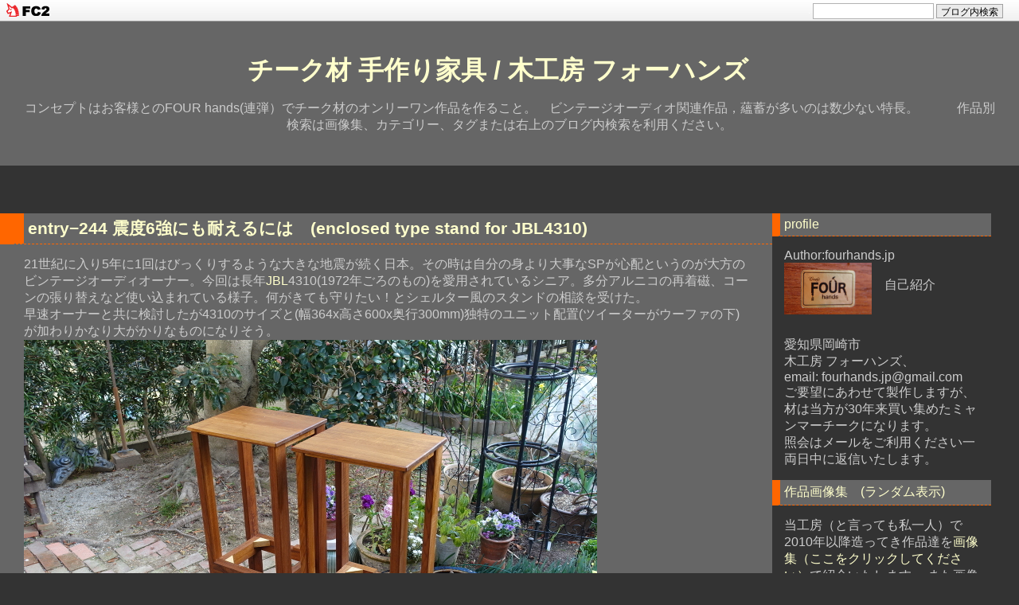

--- FILE ---
content_type: text/html; charset=utf-8
request_url: https://fourhands.jp/blog-date-202205.html
body_size: 14130
content:
<!DOCTYPE html PUBLIC "-//W3C//DTD XHTML 1.0 Transitional//EN" "http://www.w3.org/TR/xhtml1/DTD/xhtml1-transitional.dtd">
<html xmlns="http://www.w3.org/1999/xhtml" xml:lang="ja" lang="ja">
<head>
<meta http-equiv="content-type" content="text/html; charset=utf-8">
<meta http-equiv="Content-Style-Type" content="text/css" />
<meta http-equiv="Content-Script-Type" content="text/javascript" />
<meta name="author" content="fourhands.jp" />
<meta name="description" content="コンセプトはお客様とのFOUR hands(連弾）でチーク材のオンリーワン作品を作ること。　ビンテージオーディオ関連作品，蘊蓄が多いのは数少ない特長。　　　作品別検索は画像集、カテゴリー、タグまたは右上のブログ内検索を利用ください。" />
<title>チーク材 手作り家具   /   木工房 フォーハンズ 2022年05月</title>
<link rel="stylesheet" type="text/css" href="https://blog-imgs-138.fc2.com/f/o/u/fourhands/css/bf49e.css" media="all" />
<link rel="alternate" type="application/rss+xml" href="https://fourhands.jp/?xml" title="RSS" />
<link rel="top" href="https://fourhands.jp/" title="top" />
<link rel="index" href="https://fourhands.jp/?all" title="index" />


<script type="text/javascript">

<!--

function jumpmenu(targ,selObj,restore) {

eval(targ+".location='"+selObj.options[selObj.selectedIndex].value+"'");

if (restore) selObj.selectedIndex=0;

}

//-->

</script>

<link href="https://static.fc2.com/css_cn/common/headbar/120710style.css" rel="stylesheet" type="text/css" media="all" />
</head>

<body>
<div id="sh_fc2blogheadbar">
	<div class="sh_fc2blogheadbar_body">
		<div id="sh_fc2blogheadbar_menu">
			<a href="https://blog.fc2.com/" rel="nofollow"><img src="https://static.fc2.com/image/headbar/sh_fc2blogheadbar_logo.png" alt="FC2ブログ" /></a>
		</div>
		<div id="sh_fc2blogheadbar_search">
			<form name="barForm" method="get" action="" target="blank">
				<input class="sh_fc2blogheadbar_searchform" type="text" name="q" value="" maxlength="30" onclick="this.style.color='#000000';" onfocus="this.select();" onblur="this.style.color='#999999'" />
				<input type="hidden" name="charset" value="utf-8" />
				<input class="sh_fc2blogheadbar_searchbtn" type="submit" value="ブログ内検索" />
			</form>
		</div>
		<div id="sh_fc2blogheadbar_link_box" class="sh_fc2blogheadbar_link" style="visibility: hidden;"></div>
	</div>
</div>



<div id="header">
  <h1><a href="https://fourhands.jp/" accesskey="0" title="チーク材 手作り家具   /   木工房 フォーハンズ">チーク材 手作り家具   /   木工房 フォーハンズ</a></h1>
  <p>コンセプトはお客様とのFOUR hands(連弾）でチーク材のオンリーワン作品を作ること。　ビンテージオーディオ関連作品，蘊蓄が多いのは数少ない特長。　　　作品別検索は画像集、カテゴリー、タグまたは右上のブログ内検索を利用ください。</p>
</div><!-- /header -->

<div id="container">


<div id="primary">
<div id="main">

          <div class="content">
    <h2 id="e240" class="entry_header"><a href="https://fourhands.jp/blog-entry-240.html" title="">entry−244 震度6強にも耐えるには　(enclosed type stand for JBL4310)</a></h2>
    <div class="entry_body">
      21世紀に入り5年に1回はびっくりするような大きな地震が続く日本。その時は自分の身より大事なSPが心配というのが大方のビンテージオーディオーナー。今回は長年<a href="https://blog.fc2.com/tag/JBL" class="tagword">JBL</a>4310(1972年ごろのもの)を愛用されているシニア。多分アルニコの再着磁、コーンの張り替えなど使い込まれている様子。何がきても守りたい！とシェルター風のスタンドの相談を受けた。<br>早速オーナーと共に検討したが4310のサイズと(幅364x高さ600x奥行300mm)独特のユニット配置(ツイーターがウーファの下)が加わりかなり大がかりなものになりそう。<br><a href="https://fourhands.jp/img/20220405145742fe3.jpeg/" target="_blank"><img src="https://blog-imgs-147.fc2.com/f/o/u/fourhands/20220405145742fe3.jpeg" alt="20220405145742fe3.jpeg" border="0" width= 720" height="540" /></a><br>出来上がったスタンドは全高110cmとかってない高さ。台座の高さは50cm．その上のspの前後面の両脇には細いチャンネルを額縁風につけその奥のspは物理的に落ちないようにした。後面はメンテナンスのため木ネジで着脱できる。、　<br>これでも家具としての品位が保てるかも重要なポイント。<br>"<a href="https://fourhands.jp/img/202204051457449cf.jpeg/" target="_blank"><img src="https://blog-imgs-147.fc2.com/f/o/u/fourhands/202204051457449cf.jpeg" alt="202204051457449cf.jpeg" border="0" width="670" height="500" /></a><br>底面寸度に対して高さがあるので、敷板として48cmx48cmのチーク一枚板(厚さ5cmの豪華板)をダボで結合し安定度を高めた(覚悟して接着すればさらに万全)。<br><a href="https://fourhands.jp/img/20220405145743d6c.jpeg/" target="_blank"><img src="https://blog-imgs-147.fc2.com/f/o/u/fourhands/20220405145743d6c.jpeg" alt="20220405145743d6c.jpeg" border="0" width="500" height="666" /></a><br>出来上がった日、新幹線が脱線したほどの大地震。間に合わなかったが幸い4310は無事で良かった。次は安心して寝られますからね。オーダー主のコメントは一生これで良いと思うほどの満足度ですとのこと。4310とセットで終生のお気に入りになればと願いたい。<br>全ミャンマーチーク材　　参考価格140,000円/セット<br><br>ーーーーーーーーーーーーーーーーーーーーーーーーーーー<br>送られてきた写真のキャビネットの隅に　Lux <a href="https://blog.fc2.com/tag/LX38" class="tagword">LX38</a>を発見　ちょっとかわいそうじゃないかと思ったら(言ってはないですよ)察したのかウッドケースの注文。<br>早速お送りしたが木目が揃ったスタンドと合わせ変容ぶりには満足のご様子<br><a href="https://fourhands.jp/img/20220901103712675.jpeg/" target="_blank"><img src="https://blog-imgs-148.fc2.com/f/o/u/fourhands/20220901103712675.jpeg" alt="20220901103712675.jpeg" border="0" width="405" height="310" /></a><br>lx38はウッドケース追加でやっとsq38fファミリーになったようである。<br>            <div class="fc2_footer" style="text-align:left;vertical-align:middle;height:auto;">
<div class="fc2button-clap" data-clap-url="//blogvote.fc2.com/pickup/fourhands/240/clap" id="fc2button-clap-240" style="vertical-align:top;border:none;display:inline;margin-right:2px;">
<script type="text/javascript">
(function(d) {
var img = new Image();
d.getElementById("fc2button-clap-240").appendChild(img);
img.src = '//static.fc2.com/image/clap/number/white/3.gif';
(function(s) { s.cursor = 'pointer'; s.border = 0; s.verticalAlign = 'top'; s.margin = '0'; s.padding = '0'; })(img.style);
var clap = function() { window.open('//blogvote.fc2.com/pickup/fourhands/240/clap')};
if (img.addEventListener) { img.addEventListener('click', clap, false); } else if (img.attachEvent) { img.attachEvent('onclick', clap); }
})(document);
</script>
</div>


</div>


<script type="text/javascript">
(function(d){
var link = d.getElementById("fc2relate_entry_thumbnail_css");
if (!link) {
var elm = d.createElement("link");
elm.href = "//static.fc2.com/css/blog/view/blogpc_relate_entry_thumbnail.css?160607a5";
elm.rel = "stylesheet";
elm.id = "fc2relate_entry_thumbnail_css";
var s0 = document.getElementsByTagName('link')[0];
s0.parentNode.insertBefore(elm, s0);
/*
var head = d.getElementsByTagNames("head");
head[0].appendChild(elm);
*/
}
})(document);
</script>

<dl id="fc2relate_entry_thumbnail_area" class="relate_dl fc2relate_entry_thumbnail_on">
	<dt class="relate_dt">関連記事</dt>
	<dd class="relate_dd">
		<ul class="relate_ul">
												<li class="relate_li">

						<span class="relate_entry_thumbnail">
							<a href="/blog-entry-257.html">
																	<img src="https://blogthumbnail.fc2.com/r72/171/f/o/u/fourhands/202407172002230e7.jpeg" />															</a>
						</span>

						<span class="relate_entry_title">
							<a href="/blog-entry-257.html" class="relate_entry_title_text">
								entry−268 重量級センターウーファー用スタンド							</a>
															<span class="relate_entry_date">2024/05/17</span>
													</span>
					</li>
																<li class="relate_li">

						<span class="relate_entry_thumbnail">
							<a href="/blog-entry-256.html">
																	<img src="https://blogthumbnail.fc2.com/r72/171/f/o/u/fourhands/20240713165327ba3.jpeg" />															</a>
						</span>

						<span class="relate_entry_title">
							<a href="/blog-entry-256.html" class="relate_entry_title_text">
								entry−267 トールタイプ　LE8Tスタンド							</a>
															<span class="relate_entry_date">2024/04/13</span>
													</span>
					</li>
																<li class="relate_li">

						<span class="relate_entry_thumbnail">
							<a href="/blog-entry-253.html">
																	<img src="https://blogthumbnail.fc2.com/r72/166/f/o/u/fourhands/202306291010082b8.jpeg" />															</a>
						</span>

						<span class="relate_entry_title">
							<a href="/blog-entry-253.html" class="relate_entry_title_text">
								Entry-259 重量級JBL 4367wx用スタンド							</a>
															<span class="relate_entry_date">2023/06/01</span>
													</span>
					</li>
																<li class="relate_li">

						<span class="relate_entry_thumbnail">
							<a href="/blog-entry-251.html">
																	<img src="https://blogthumbnail.fc2.com/r72/166/f/o/u/fourhands/202306220911565ed.jpeg" />															</a>
						</span>

						<span class="relate_entry_title">
							<a href="/blog-entry-251.html" class="relate_entry_title_text">
								entryー258 Stirling Broadcast LS-3/6 speaker stand							</a>
															<span class="relate_entry_date">2023/05/03</span>
													</span>
					</li>
																<li class="relate_li">

						<span class="relate_entry_thumbnail">
							<a href="/blog-entry-245.html">
																	<img src="https://blogthumbnail.fc2.com/r72/148/f/o/u/fourhands/2022091009230258c.jpeg" />															</a>
						</span>

						<span class="relate_entry_title">
							<a href="/blog-entry-245.html" class="relate_entry_title_text">
								entry−249 超小型ブックシェルフspスタンド(JBL4312M その2)							</a>
															<span class="relate_entry_date">2022/08/29</span>
													</span>
					</li>
																<li class="relate_li">

						<span class="relate_entry_thumbnail">
							<a href="/blog-entry-244.html">
																	<img src="https://blogthumbnail.fc2.com/r72/148/f/o/u/fourhands/20220831170131c84.jpeg" />															</a>
						</span>

						<span class="relate_entry_title">
							<a href="/blog-entry-244.html" class="relate_entry_title_text">
								 entry−248  TANNOY IIILZ + Teak 2作							</a>
															<span class="relate_entry_date">2022/07/29</span>
													</span>
					</li>
																<li class="relate_li">

						<span class="relate_entry_thumbnail">
							<a href="/blog-entry-243.html">
																	<img src="https://blogthumbnail.fc2.com/r72/148/f/o/u/fourhands/20220906150225799.jpeg" />															</a>
						</span>

						<span class="relate_entry_title">
							<a href="/blog-entry-243.html" class="relate_entry_title_text">
								Entry-247 kEF B3用　SPスタンド							</a>
															<span class="relate_entry_date">2022/07/20</span>
													</span>
					</li>
															<li class="relate_li_nolink">
					<span class="relate_entry_thumbnail">
													<img src="https://blogthumbnail.fc2.com/r72/147/f/o/u/fourhands/20220405145743d6c.jpeg" />											</span>

					<span class="relate_entry_title">
						<span class="relate_entry_title_text">
							entry−244 震度6強にも耐えるには　(enclosed type stand for JBL4310)						</span>
						<span class="relate_entry_date">
															2022/05/20													</span>
					</span>
				</li>

																<li class="relate_li">

						<span class="relate_entry_thumbnail">
							<a href="/blog-entry-234.html">
																	<img src="https://blogthumbnail.fc2.com/r72/144/f/o/u/fourhands/IMG_7941.jpeg" />															</a>
						</span>

						<span class="relate_entry_title">
							<a href="/blog-entry-234.html" class="relate_entry_title_text">
								Entry-239　魅せるリビングオーディオ（ビンテージスタイルSPスタンド）							</a>
															<span class="relate_entry_date">2021/11/20</span>
													</span>
					</li>
																<li class="relate_li">

						<span class="relate_entry_thumbnail">
							<a href="/blog-entry-230.html">
																	<img src="https://blogthumbnail.fc2.com/r72/144/f/o/u/fourhands/DSC02192.jpeg" />															</a>
						</span>

						<span class="relate_entry_title">
							<a href="/blog-entry-230.html" class="relate_entry_title_text">
								Entry-232  オーソドックスなＥＶTour X用　spスタンド							</a>
															<span class="relate_entry_date">2021/07/02</span>
													</span>
					</li>
																<li class="relate_li">

						<span class="relate_entry_thumbnail">
							<a href="/blog-entry-224.html">
																	<img src="https://blogthumbnail.fc2.com/r72/138/f/o/u/fourhands/20210203222241e5e.jpeg" />															</a>
						</span>

						<span class="relate_entry_title">
							<a href="/blog-entry-224.html" class="relate_entry_title_text">
								Entry-225  大型フロアsp用スタンド(JBL-S101用)							</a>
															<span class="relate_entry_date">2021/01/18</span>
													</span>
					</li>
																<li class="relate_li">

						<span class="relate_entry_thumbnail">
							<a href="/blog-entry-216.html">
																	<img src="https://blogthumbnail.fc2.com/r72/138/f/o/u/fourhands/20200803231425c5a.jpeg" />															</a>
						</span>

						<span class="relate_entry_title">
							<a href="/blog-entry-216.html" class="relate_entry_title_text">
								entry-219  リビングオーディオへの変身　(エレクトロボイス Tour X用　spスタンド)							</a>
															<span class="relate_entry_date">2020/07/26</span>
													</span>
					</li>
																<li class="relate_li">

						<span class="relate_entry_thumbnail">
							<a href="/blog-entry-211.html">
																	<img src="https://blogthumbnail.fc2.com/r72/138/f/o/u/fourhands/2020061209423119e.jpeg" />															</a>
						</span>

						<span class="relate_entry_title">
							<a href="/blog-entry-211.html" class="relate_entry_title_text">
								Entry-215  ちょっと自信が揺らぐ(Tannoy IIILZ用スタンド)							</a>
															<span class="relate_entry_date">2020/06/10</span>
													</span>
					</li>
																<li class="relate_li">

						<span class="relate_entry_thumbnail">
							<a href="/blog-entry-209.html">
																	<img src="https://blogthumbnail.fc2.com/r72/138/f/o/u/fourhands/20200502210513a9f.jpeg" />															</a>
						</span>

						<span class="relate_entry_title">
							<a href="/blog-entry-209.html" class="relate_entry_title_text">
								Entry-212  久しぶりの JBL L75 Menuett スタンド　							</a>
															<span class="relate_entry_date">2020/05/02</span>
													</span>
					</li>
																<li class="relate_li">

						<span class="relate_entry_thumbnail">
							<a href="/blog-entry-205.html">
																	<img src="https://blogthumbnail.fc2.com/r72/132/f/o/u/fourhands/20200219231529b44.jpeg" />															</a>
						</span>

						<span class="relate_entry_title">
							<a href="/blog-entry-205.html" class="relate_entry_title_text">
								Entry-204 久しぶりのスペンドール　(BC2用スタンド)							</a>
															<span class="relate_entry_date">2020/01/08</span>
													</span>
					</li>
							
		</ul>
	</dd>
</dl>

                  <p class="tag_lnk">tag : <a href="https://blog.fc2.com/tag/JBL" title="JBL">JBL</a><a href="https://blog.fc2.com/tag/LX38" title="LX38">LX38</a></p>
         
    </div>
    <ul class="entry_footer">
      <li>2022-05-20 : </li>
      <li><a href="/blog-category-22.html" title="このカテゴリ一覧を見る">  ・　speaker stand</a> : </li>
            <li><a href="https://fourhands.jp/blog-entry-240.html#cm" title="">コメント : 0</a> : </li>
                        <li><a href="https://fourhands.jp/blog-entry-240.html#tb" title="">トラックバック : 0</a></li>
                </ul>
    <!--
    <rdf:RDF xmlns:rdf="http://www.w3.org/1999/02/22-rdf-syntax-ns#"
             xmlns:trackback="http://madskills.com/public/xml/rss/module/trackback/"
             xmlns:dc="http://purl.org/dc/elements/1.1/">
    <rdf:Description
        rdf:about="https://fourhands.jp/blog-entry-240.html"
        trackback:ping="https://fourhands.jp/tb.php/240-d9d8a644"
        dc:title="entry−244 震度6強にも耐えるには　(enclosed type stand for JBL4310)"
        dc:identifier="https://fourhands.jp/blog-entry-240.html"
        dc:subject="  ・　speaker stand"
        dc:description="21世紀に入り5年に1回はびっくりするような大きな地震が続く日本。その時は自分の身より大事なSPが心配というのが大方のビンテージオーディオーナー。今回は長年JBL4310(1972年ごろのもの)を愛用されているシニア。多分アルニコの再着磁、コーンの張り替えなど使い込まれている様子。何がきても守りたい！とシェルター風のスタンドの相談を受けた。早速オーナーと共に検討したが4310のサイズと(幅364x高さ600x奥行300mm)独特のユニ..."
        dc:creator="fourhands.jp"
        dc:date="2022-05-20T14:11:35+09:00" />
    </rdf:RDF>
    -->
    <div class="pagetop"><a href="#container" title="このページのトップへ">Pagetop</a></div>
  </div><!--/content--><div class="content">
    <h2 id="e242" class="entry_header"><a href="https://fourhands.jp/blog-entry-242.html" title="">Entry-246 薄型プリアンプcl34 ウッドケース　</a></h2>
    <div class="entry_body">
      オーディオ機器は80年代になりそれまでの重厚長大から軽薄短小に変化していった。プリント基板や素子のデジタル化が進んだことによるが、Walkmanなどmobile compoが主役へ変わった影響も大きい。<br>70年代を支えたluxも負けじとばかり従来の半分の高さの真空管プリアンプcl34を出しきたが、大きな変化に驚いたものだ。と言っても内容はcl35以上、真空管アンプでは最高峰にあり、今でもアナログ(lp)ファンには愛用者は多いようだ。<br><br>依頼を受けたのはこのcl34のウッドケース。オプション設定のオリジナルを見るとぎこちないデザイン。<br>これからすっかり離れシンプルなデザインでチークの質感を活かすようにした<br><a href="https://fourhands.jp/img/2022090212025314f.jpeg/" target="_blank"><img src="https://blog-imgs-148.fc2.com/f/o/u/fourhands/2022090212025314f.jpeg" alt="2022090212025314f.jpeg" border="0" width="403" height="300" /></a><br>プリアンプは放熱が少なく上面のルーバーが不要。ラックの最上段におくと木目が映える。LPレコードをおいてもsq38fdでよくやったように熱変形することもない。？<br><a href="https://fourhands.jp/img/20220902120256c6b.jpeg/" target="_blank"><img src="https://blog-imgs-148.fc2.com/f/o/u/fourhands/20220902120256c6b.jpeg" alt="20220902120256c6b.jpeg" border="0" width="403" height="300" /></a><br>参考価格　20,000円<br><br>            <div class="fc2_footer" style="text-align:left;vertical-align:middle;height:auto;">
<div class="fc2button-clap" data-clap-url="//blogvote.fc2.com/pickup/fourhands/242/clap" id="fc2button-clap-242" style="vertical-align:top;border:none;display:inline;margin-right:2px;">
<script type="text/javascript">
(function(d) {
var img = new Image();
d.getElementById("fc2button-clap-242").appendChild(img);
img.src = '//static.fc2.com/image/clap/number/white/4.gif';
(function(s) { s.cursor = 'pointer'; s.border = 0; s.verticalAlign = 'top'; s.margin = '0'; s.padding = '0'; })(img.style);
var clap = function() { window.open('//blogvote.fc2.com/pickup/fourhands/242/clap')};
if (img.addEventListener) { img.addEventListener('click', clap, false); } else if (img.attachEvent) { img.attachEvent('onclick', clap); }
})(document);
</script>
</div>


</div>


<script type="text/javascript">
(function(d){
var link = d.getElementById("fc2relate_entry_thumbnail_css");
if (!link) {
var elm = d.createElement("link");
elm.href = "//static.fc2.com/css/blog/view/blogpc_relate_entry_thumbnail.css?160607a5";
elm.rel = "stylesheet";
elm.id = "fc2relate_entry_thumbnail_css";
var s0 = document.getElementsByTagName('link')[0];
s0.parentNode.insertBefore(elm, s0);
/*
var head = d.getElementsByTagNames("head");
head[0].appendChild(elm);
*/
}
})(document);
</script>

<dl id="fc2relate_entry_thumbnail_area" class="relate_dl fc2relate_entry_thumbnail_on">
	<dt class="relate_dt">関連記事</dt>
	<dd class="relate_dd">
		<ul class="relate_ul">
												<li class="relate_li">

						<span class="relate_entry_thumbnail">
							<a href="/blog-entry-258.html">
																	<img src="https://blogthumbnail.fc2.com/r72/171/f/o/u/fourhands/20240918143157ab9.jpeg" />															</a>
						</span>

						<span class="relate_entry_title">
							<a href="/blog-entry-258.html" class="relate_entry_title_text">
								Entry-270  お気に入り末長く　(カーオーディオ用ウッドケース)							</a>
															<span class="relate_entry_date">2024/07/18</span>
													</span>
					</li>
																<li class="relate_li">

						<span class="relate_entry_thumbnail">
							<a href="/blog-entry-255.html">
																	<img src="https://blogthumbnail.fc2.com/r72/171/f/o/u/fourhands/202407122326271a5.jpeg" />															</a>
						</span>

						<span class="relate_entry_title">
							<a href="/blog-entry-255.html" class="relate_entry_title_text">
								entryー265 今でも根強い人気　(lux SQ38f)							</a>
															<span class="relate_entry_date">2023/09/11</span>
													</span>
					</li>
																<li class="relate_li">

						<span class="relate_entry_thumbnail">
							<a href="/blog-entry-252.html">
																	<img src="https://blogthumbnail.fc2.com/r72/166/f/o/u/fourhands/20230628221415bf7.jpeg" />															</a>
						</span>

						<span class="relate_entry_title">
							<a href="/blog-entry-252.html" class="relate_entry_title_text">
								entry− 256　懐かしき鈴蘭堂　プリアンプウッドケース							</a>
															<span class="relate_entry_date">2023/04/28</span>
													</span>
					</li>
																<li class="relate_li">

						<span class="relate_entry_thumbnail">
							<a href="/blog-entry-246.html">
																	<img src="https://blogthumbnail.fc2.com/r72/148/f/o/u/fourhands/20220831151224710.jpeg" />															</a>
						</span>

						<span class="relate_entry_title">
							<a href="/blog-entry-246.html" class="relate_entry_title_text">
								Entry-252 基調色は変わりゆく(ウッドケースの貼り直し)							</a>
															<span class="relate_entry_date">2022/08/10</span>
													</span>
					</li>
																<li class="relate_li">

						<span class="relate_entry_thumbnail">
							<a href="/blog-entry-247.html">
																	<img src="https://blogthumbnail.fc2.com/r72/148/f/o/u/fourhands/202209011654422dd.jpeg" />															</a>
						</span>

						<span class="relate_entry_title">
							<a href="/blog-entry-247.html" class="relate_entry_title_text">
								entry−251 40年の時代差があるが　(Sony H/D audio &amp; sq38fd)							</a>
															<span class="relate_entry_date">2022/08/05</span>
													</span>
					</li>
															<li class="relate_li_nolink">
					<span class="relate_entry_thumbnail">
													<img src="https://blogthumbnail.fc2.com/r72/148/f/o/u/fourhands/2022090212025314f.jpeg" />											</span>

					<span class="relate_entry_title">
						<span class="relate_entry_title_text">
							Entry-246 薄型プリアンプcl34 ウッドケース　						</span>
						<span class="relate_entry_date">
															2022/05/05													</span>
					</span>
				</li>

																<li class="relate_li">

						<span class="relate_entry_thumbnail">
							<a href="/blog-entry-239.html">
																	<img src="https://blogthumbnail.fc2.com/r72/147/f/o/u/fourhands/202204032144569ca.jpeg" />															</a>
						</span>

						<span class="relate_entry_title">
							<a href="/blog-entry-239.html" class="relate_entry_title_text">
								Entry−243 LX38もウッドケースでなくちゃ！							</a>
															<span class="relate_entry_date">2022/03/14</span>
													</span>
					</li>
																<li class="relate_li">

						<span class="relate_entry_thumbnail">
							<a href="/blog-entry-220.html">
																	<img src="https://blogthumbnail.fc2.com/r72/138/f/o/u/fourhands/2020100922255811e.jpeg" />															</a>
						</span>

						<span class="relate_entry_title">
							<a href="/blog-entry-220.html" class="relate_entry_title_text">
								Entry-221 芸は身を助ける( LUX  SQ38fd ウッドケース新作)							</a>
															<span class="relate_entry_date">2020/10/09</span>
													</span>
					</li>
																<li class="relate_li">

						<span class="relate_entry_thumbnail">
							<a href="/blog-entry-210.html">
																	<img src="https://blogthumbnail.fc2.com/r72/138/f/o/u/fourhands/20200611223846b6e.jpeg" />															</a>
						</span>

						<span class="relate_entry_title">
							<a href="/blog-entry-210.html" class="relate_entry_title_text">
								Entry-214 最初で最後、チューナーウッドケース（kenwood L-01T)							</a>
															<span class="relate_entry_date">2020/05/03</span>
													</span>
					</li>
																<li class="relate_li">

						<span class="relate_entry_thumbnail">
							<a href="/blog-entry-208.html">
																	<img src="https://blogthumbnail.fc2.com/r72/138/f/o/u/fourhands/202003240002124af.jpeg" />															</a>
						</span>

						<span class="relate_entry_title">
							<a href="/blog-entry-208.html" class="relate_entry_title_text">
								Entry-211 これはhousingというべきか？(Altec 1568a用ウッドケース)							</a>
															<span class="relate_entry_date">2020/03/24</span>
													</span>
					</li>
																<li class="relate_li">

						<span class="relate_entry_thumbnail">
							<a href="/blog-entry-206.html">
																	<img src="https://blogthumbnail.fc2.com/r72/132/f/o/u/fourhands/2020021922204528e.jpeg" />															</a>
						</span>

						<span class="relate_entry_title">
							<a href="/blog-entry-206.html" class="relate_entry_title_text">
								Entry-208 CD playerもウッドケースがお似合い							</a>
															<span class="relate_entry_date">2020/01/19</span>
													</span>
					</li>
																<li class="relate_li">

						<span class="relate_entry_thumbnail">
							<a href="/blog-entry-194.html">
																	<img src="https://blogthumbnail.fc2.com/r72/127/f/o/u/fourhands/201905240905340a0.jpeg" />															</a>
						</span>

						<span class="relate_entry_title">
							<a href="/blog-entry-194.html" class="relate_entry_title_text">
								entry-19４ Lux SQ38fd用ウッドケース							</a>
															<span class="relate_entry_date">2019/03/30</span>
													</span>
					</li>
																<li class="relate_li">

						<span class="relate_entry_thumbnail">
							<a href="/blog-entry-178.html">
																	<img src="https://blogthumbnail.fc2.com/r72/120/f/o/u/fourhands/20180325-01.jpg" />															</a>
						</span>

						<span class="relate_entry_title">
							<a href="/blog-entry-178.html" class="relate_entry_title_text">
								entry-176 自作アンプ用ウッドケース２選							</a>
															<span class="relate_entry_date">2018/02/28</span>
													</span>
					</li>
																<li class="relate_li">

						<span class="relate_entry_thumbnail">
							<a href="/blog-entry-166.html">
																	<img src="https://blogthumbnail.fc2.com/r72/110/f/o/u/fourhands/cl36-2.jpg" />															</a>
						</span>

						<span class="relate_entry_title">
							<a href="/blog-entry-166.html" class="relate_entry_title_text">
								entry-166　懐かしきプリアンプ Lux CL36用ウッドケース							</a>
															<span class="relate_entry_date">2017/05/17</span>
													</span>
					</li>
																<li class="relate_li">

						<span class="relate_entry_thumbnail">
							<a href="/blog-entry-162.html">
																	<img src="https://blogthumbnail.fc2.com/r72/121/f/o/u/fourhands/cl35-1.jpg" />															</a>
						</span>

						<span class="relate_entry_title">
							<a href="/blog-entry-162.html" class="relate_entry_title_text">
								entry-161 愛着さらに深まる（LUX CL35用ウッドケースリフォーム）							</a>
															<span class="relate_entry_date">2017/03/31</span>
													</span>
					</li>
							
		</ul>
	</dd>
</dl>

                  <p class="tag_lnk">tag : <a href="https://blog.fc2.com/tag/Luxman" title="Luxman">Luxman</a></p>
         
    </div>
    <ul class="entry_footer">
      <li>2022-05-05 : </li>
      <li><a href="/blog-category-21.html" title="このカテゴリ一覧を見る">  ・　wood case </a> : </li>
            <li><a href="https://fourhands.jp/blog-entry-242.html#cm" title="">コメント : 0</a> : </li>
                        <li><a href="https://fourhands.jp/blog-entry-242.html#tb" title="">トラックバック : 0</a></li>
                </ul>
    <!--
    <rdf:RDF xmlns:rdf="http://www.w3.org/1999/02/22-rdf-syntax-ns#"
             xmlns:trackback="http://madskills.com/public/xml/rss/module/trackback/"
             xmlns:dc="http://purl.org/dc/elements/1.1/">
    <rdf:Description
        rdf:about="https://fourhands.jp/blog-entry-242.html"
        trackback:ping="https://fourhands.jp/tb.php/242-35913e01"
        dc:title="Entry-246 薄型プリアンプcl34 ウッドケース　"
        dc:identifier="https://fourhands.jp/blog-entry-242.html"
        dc:subject="  ・　wood case "
        dc:description="オーディオ機器は80年代になりそれまでの重厚長大から軽薄短小に変化していった。プリント基板や素子のデジタル化が進んだことによるが、Walkmanなどmobile compoが主役へ変わった影響も大きい。70年代を支えたluxも負けじとばかり従来の半分の高さの真空管プリアンプcl34を出しきたが、大きな変化に驚いたものだ。と言っても内容はcl35以上、真空管アンプでは最高峰にあり、今でもアナログ(lp)ファンには愛用者は多いようだ。依頼..."
        dc:creator="fourhands.jp"
        dc:date="2022-05-05T16:17:57+09:00" />
    </rdf:RDF>
    -->
    <div class="pagetop"><a href="#container" title="このページのトップへ">Pagetop</a></div>
  </div><!--/content-->        

  

  

  

    

  

  <div class="page_navi">
          <a href="https://fourhands.jp/" title="ホーム">ホーム</a>
          </div><!--/page_navi-->


    <div class="content">
    
    <div class="pagetop"><a href="#container" title="このページのトップへ">Pagetop</a></div>
  </div><!--/content-->
  

</div><!-- /main -->
</div><!--/primary-->


<div id="sidemenu">
    
  <dl class="sidemenu_body">
    <dt class="plg_title" style="text-align:left">profile</dt>
        <dd class="plg_body" style="text-align:left"><p style="text-align:left">
Author:fourhands.jp<br>
<a href="http://blog-imgs-78.fc2.com/f/o/u/fourhands/logo-1-1.jpg" target="_blank"><img src="http://blog-imgs-78.fc2.com/f/o/u/fourhands/logo-1-1.jpg" alt="logo-1-1.jpg"align="left"hspace="30" width="110" height="65" /></a><br>　自己紹介<br><br><br><br>愛知県岡崎市　　　　　　　　  　木工房  フォーハンズ、<br>                email:   fourhands.jp@gmail.com<br>ご要望にあわせて製作しますが、材は当方が30年来買い集めたミャンマーチークになります。<br>照会はメールをご利用ください一両日中に返信いたします。</p></dd>
      </dl>
  
  <dl class="sidemenu_body">
    <dt class="plg_title" style="text-align:left">作品画像集　(ランダム表示)</dt>
        <dd class="plg_body" style="text-align:left"><div class="plugin-freearea" style="text-align:left">
  当工房（と言っても私一人）で2010年以降造ってき作品達を<a href= https://www.google.co.jp/search?q=%E3%83%95%E3%82%A9%E3%83%BC%E3%83%8F%E3%83%B3%E3%82%BA%E3%80%80%E6%89%8B%E4%BD%9C%E3%82%8A%E5%AE%B6%E5%85%B7&tbm=isch&ved=2ahUKEwixqvGvyqr9AhXI-WEKHYTyD-EQ2-cCegQIABAC&oq=%E3%83%95%E3%82%A9%E3%83%BC%E3%83%8F%E3%83%B3%E3%82%BA%E3%80%80%E6%89%8B%E4%BD%9C%E3%82%8A%E5%AE%B6%E5%85%B7&gs_lcp=ChJtb2JpbGUtZ3dzLXdpei1pbWcQAzoECCMQJzoFCAAQogQ6BAgeEAo6BwgAEIAEEBg6BAghEApQ3RNY8psBYJGjAWgCcAB4AoABrwGIAYkekgEENy4yOJgBAKABAcABAQ&sclient=mobile-gws-wiz-img&ei=Ss32Y7HdF8jzhwOE5b-IDg&bih=621&biw=1164&rlz=1C1ARAB_jaJP583JP592&safe=active 
" target="_blank" title="画像集（ここをクリックしてください">画像集（ここをクリックしてください）</a>で紹介いたします。</a> また画像をクリックするとブログ記事にリンクします。 <br clear="all">
</div></dd>
      </dl>
  
  <dl class="sidemenu_body">
    <dt class="plg_title" style="text-align:left">カテゴリー</dt>
        <dd class="plg_body" style="text-align:left">＝＝　全記事数 ：
<script type="text/javascript">
TotalArticle=[base64];
document.write(+TotalArticle);
</script>
  　＝＝
<div id="categorylist"> 
<ul> 
<li><a href="https://fourhands.jp/blog-category-44.html">■ Audio & Teak (87)</a></li><li><a href="https://fourhands.jp/blog-category-22.html">  ・　speaker stand(42)</a></li><li><a href="https://fourhands.jp/blog-category-50.html">  ・　 tweeter stand/ case(6)</a></li><li><a href="https://fourhands.jp/blog-category-21.html">  ・　wood case (17)</a></li><li><a href="https://fourhands.jp/blog-category-53.html">  ・　analogue player(4)</a></li><li><a href="https://fourhands.jp/blog-category-19.html">  ・　audio rack  cd rack(17)</a></li><li><a href="https://fourhands.jp/blog-category-52.html">■ Yacht &  teak(2)</a></li><li><a href="https://fourhands.jp/blog-category-35.html">■ Kids（キッズ）(17)</a></li><li><a href="https://fourhands.jp/blog-category-11.html">  ・　ブロック　 積み木(8)</a></li><li><a href="https://fourhands.jp/blog-category-12.html">  ・　椅子／箱椅子(6)</a></li><li><a href="https://fourhands.jp/blog-category-14.html">  ・　遊具　（木馬　三輪車）  (1)</a></li><li><a href="https://fourhands.jp/blog-category-36.html">■  キャビネット／チェスト(13)</a></li><li><a href="https://fourhands.jp/blog-category-8.html">  ・　キャビネット(6)</a></li><li><a href="https://fourhands.jp/blog-category-9.html">  ・　チェスト(4)</a></li><li><a href="https://fourhands.jp/blog-category-51.html">  ・　厨子 ミニ仏壇(3)</a></li><li><a href="https://fourhands.jp/blog-category-42.html">■  TVボード  本棚(8)</a></li><li><a href="https://fourhands.jp/blog-category-26.html">  ・　TV ボード(4)</a></li><li><a href="https://fourhands.jp/blog-category-28.html">  ・　本棚　カップボード(4)</a></li><li><a href="https://fourhands.jp/blog-category-39.html">■ デスク(17)</a></li><li><a href="https://fourhands.jp/blog-category-31.html">  ・　PCデスク　　(10)</a></li><li><a href="https://fourhands.jp/blog-category-29.html">  ・　勉強机(7)</a></li><li><a href="https://fourhands.jp/blog-category-40.html">■ テーブル(26)</a></li><li><a href="https://fourhands.jp/blog-category-1.html">  ・　コーヒーテーブル(4)</a></li><li><a href="https://fourhands.jp/blog-category-49.html">  ・　サイドテーブル(6)</a></li><li><a href="https://fourhands.jp/blog-category-7.html">  ・　カウンターテーブル (6)</a></li><li><a href="https://fourhands.jp/blog-category-18.html">  ・　大型ハイテーブル(5)</a></li><li><a href="https://fourhands.jp/blog-category-5.html">  ・　ローテーブル(5)</a></li><li><a href="https://fourhands.jp/blog-category-38.html">■  チェア＆スツール(5)</a></li><li><a href="https://fourhands.jp/blog-category-2.html">  ・　ダイニングチェア(2)</a></li><li><a href="https://fourhands.jp/blog-category-47.html">  ・　スツール(2)</a></li><li><a href="https://fourhands.jp/blog-category-43.html">■ その他いろいろ(8)</a></li><li><a href="https://fourhands.jp/blog-category-15.html">  ・　姿見　フォトフレーム(2)</a></li><li><a href="https://fourhands.jp/blog-category-48.html">  ・　小箱　鉢台　キーホルダー(5)</a></li><li><a href="https://fourhands.jp/blog-category-46.html">■  Information(4)</a></li><li><a href="https://fourhands.jp/blog-category-24.html">  ・　チーク材と製作のコツ(4)</a></li><li><a href="https://fourhands.jp/blog-category-0.html">■ お詫び(1)</a></li> 
</ul> 
</div>

</dd>
      </dl>
  
  <dl class="sidemenu_body">
    <dt class="plg_title" style="text-align:left">Tag (関連記事表示)</dt>
        <dd class="plg_body" style="text-align:left"><div style="word-break:break-all;">
<p class="plugin-tag" style="text-align:left">
	<a href="https://fourhands.jp/?tag=JBL" style="display:inline-block;">JBL</a>&nbsp;<a href="https://fourhands.jp/?tag=%E5%8D%B3%E7%B4%8D%E5%93%81%28%E5%9C%A8%E5%BA%AB%E3%81%82%E3%82%8A%29" style="display:inline-block;">即納品(在庫あり)</a>&nbsp;<a href="https://fourhands.jp/?tag=SQ38fd" style="display:inline-block;">SQ38fd</a>&nbsp;<a href="https://fourhands.jp/?tag=Luxman" style="display:inline-block;">Luxman</a>&nbsp;<a href="https://fourhands.jp/?tag=%E8%87%AA%E4%BD%9C%E7%9C%9F%E7%A9%BA%E7%AE%A1%E3%82%A2%E3%83%B3%E3%83%97" style="display:inline-block;">自作真空管アンプ</a>&nbsp;<a href="https://fourhands.jp/?tag=spendor" style="display:inline-block;">spendor</a>&nbsp;<a href="https://fourhands.jp/?tag=Altec" style="display:inline-block;">Altec</a>&nbsp;<a href="https://fourhands.jp/?tag=Tannoy" style="display:inline-block;">Tannoy</a>&nbsp;<a href="https://fourhands.jp/?tag=IIILz" style="display:inline-block;">IIILz</a>&nbsp;<a href="https://fourhands.jp/?tag=KEF" style="display:inline-block;">KEF</a>&nbsp;<a href="https://fourhands.jp/?tag=pioneer" style="display:inline-block;">pioneer</a>&nbsp;<a href="https://fourhands.jp/?tag=LX38" style="display:inline-block;">LX38</a>&nbsp;<a href="https://fourhands.jp/?tag=Harbeth" style="display:inline-block;">Harbeth</a>&nbsp;<a href="https://fourhands.jp/?tag=LS3%2F5" style="display:inline-block;">LS3/5</a>&nbsp;<a href="https://fourhands.jp/?tag=EV" style="display:inline-block;">EV</a>&nbsp;<a href="https://fourhands.jp/?tag=LE8T" style="display:inline-block;">LE8T</a>&nbsp;<a href="https://fourhands.jp/?tag=Broadcast" style="display:inline-block;">Broadcast</a>&nbsp;<a href="https://fourhands.jp/?tag=Stirling" style="display:inline-block;">Stirling</a>&nbsp;<a href="https://fourhands.jp/?tag=marantz" style="display:inline-block;">marantz</a>&nbsp;<a href="https://fourhands.jp/?tag=Sony" style="display:inline-block;">Sony</a>&nbsp;<a href="https://fourhands.jp/?tag=kx%EF%BD%B05" style="display:inline-block;">kxｰ5</a>&nbsp;</p>
</div></dd>
      </dl>
  
  <dl class="sidemenu_body">
    <dt class="plg_title" style="text-align:left">最新 50 item</dt>
        <dd class="plg_body" style="text-align:left"><style type="text/css">
#fc2_recent_entry_thumb_494818{padding:0 5px}
#fc2_recent_entry_thumb_494818 .fc2_recent_entry_thumb_link{display:table;table-layout:fixed;width:100%}
#fc2_recent_entry_thumb_494818 .fc2_recent_entry_thumb_img,#fc2_recent_entry_thumb_494818 .fc2_recent_entry_thumb_text{display:table-cell;vertical-align:middle;padding:9px 0;line-height:1.4em}
#fc2_recent_entry_thumb_494818 .fc2_recent_entry_thumb_img{padding:4px 0;width:80px}
#fc2_recent_entry_thumb_494818 .fc2_recent_entry_thumb_img img{margin: 0 9px 0 0;padding: 0;width:80px;height:68px}
#fc2_recent_entry_thumb_494818 .fc2_recent_entry_thumb_text{width:120%;word-break:break-all}
#fc2_recent_entry_thumb_494818 .fc2_recent_entry_thumb_link:hover .fc2_recent_entry_thumb_img{opacity:.9}
#fc2_recent_entry_thumb_494818 .fc2_recent_entry_thumb_blogtitle,#fc2_recent_entry_thumb_494818 .fc2_recent_entry_thumb_date{display:block;word-wrap:break-word}
#fc2_recent_entry_thumb_494818 .fc2_recent_entry_thumb_date{font-size:.8em}
</style>
<div id="fc2_recent_entry_thumb_494818">
  <div class="fc2_recent_entry_thumb_item" style="text-align:left">
      <a class="fc2_recent_entry_thumb_link" href="https://fourhands.jp/blog-entry-259.html" title="entry−269 Tannoy III LZ スタンド　嬉しい評価と勝手自慢">
        <span class="fc2_recent_entry_thumb_img"><img src="https://blogthumbnail.fc2.com/72/171/f/o/u/fourhands/20240920172345bc1.jpeg" /></span>
        <span class="fc2_recent_entry_thumb_text">
          <span class="fc2_recent_entry_thumb_blogtitle">entry−269 Tannoy III LZ スタンド　嬉しい評価と勝手自慢</span>
          <span class="fc2_recent_entry_thumb_date">2024/08/20</span>
        </span>
      </a>
    </div><div class="fc2_recent_entry_thumb_item" style="text-align:left">
      <a class="fc2_recent_entry_thumb_link" href="https://fourhands.jp/blog-entry-258.html" title="Entry-270  お気に入り末長く　(カーオーディオ用ウッドケース)">
        <span class="fc2_recent_entry_thumb_img"><img src="https://blogthumbnail.fc2.com/72/171/f/o/u/fourhands/20240918143157ab9.jpeg" /></span>
        <span class="fc2_recent_entry_thumb_text">
          <span class="fc2_recent_entry_thumb_blogtitle">Entry-270  お気に入り末長く　(カーオーディオ用ウッドケース)</span>
          <span class="fc2_recent_entry_thumb_date">2024/07/18</span>
        </span>
      </a>
    </div><div class="fc2_recent_entry_thumb_item" style="text-align:left">
      <a class="fc2_recent_entry_thumb_link" href="https://fourhands.jp/blog-entry-257.html" title="entry−268 重量級センターウーファー用スタンド">
        <span class="fc2_recent_entry_thumb_img"><img src="https://blogthumbnail.fc2.com/72/171/f/o/u/fourhands/202407172002230e7.jpeg" /></span>
        <span class="fc2_recent_entry_thumb_text">
          <span class="fc2_recent_entry_thumb_blogtitle">entry−268 重量級センターウーファー用スタンド</span>
          <span class="fc2_recent_entry_thumb_date">2024/05/17</span>
        </span>
      </a>
    </div><div class="fc2_recent_entry_thumb_item" style="text-align:left">
      <a class="fc2_recent_entry_thumb_link" href="https://fourhands.jp/blog-entry-256.html" title="entry−267 トールタイプ　LE8Tスタンド">
        <span class="fc2_recent_entry_thumb_img"><img src="https://blogthumbnail.fc2.com/72/171/f/o/u/fourhands/20240713165327ba3.jpeg" /></span>
        <span class="fc2_recent_entry_thumb_text">
          <span class="fc2_recent_entry_thumb_blogtitle">entry−267 トールタイプ　LE8Tスタンド</span>
          <span class="fc2_recent_entry_thumb_date">2024/04/13</span>
        </span>
      </a>
    </div><div class="fc2_recent_entry_thumb_item" style="text-align:left">
      <a class="fc2_recent_entry_thumb_link" href="https://fourhands.jp/blog-entry-255.html" title="entryー265 今でも根強い人気　(lux SQ38f)">
        <span class="fc2_recent_entry_thumb_img"><img src="https://blogthumbnail.fc2.com/72/171/f/o/u/fourhands/202407122326271a5.jpeg" /></span>
        <span class="fc2_recent_entry_thumb_text">
          <span class="fc2_recent_entry_thumb_blogtitle">entryー265 今でも根強い人気　(lux SQ38f)</span>
          <span class="fc2_recent_entry_thumb_date">2023/09/11</span>
        </span>
      </a>
    </div><div class="fc2_recent_entry_thumb_item" style="text-align:left">
      <a class="fc2_recent_entry_thumb_link" href="https://fourhands.jp/blog-entry-254.html" title="Entry-264  古典的な大型ラック(レコード再生専用)">
        <span class="fc2_recent_entry_thumb_img"><img src="https://blogthumbnail.fc2.com/72/166/f/o/u/fourhands/202309160002354bf.jpeg" /></span>
        <span class="fc2_recent_entry_thumb_text">
          <span class="fc2_recent_entry_thumb_blogtitle">Entry-264  古典的な大型ラック(レコード再生専用)</span>
          <span class="fc2_recent_entry_thumb_date">2023/09/10</span>
        </span>
      </a>
    </div><div class="fc2_recent_entry_thumb_item" style="text-align:left">
      <a class="fc2_recent_entry_thumb_link" href="https://fourhands.jp/blog-entry-253.html" title="Entry-259 重量級JBL 4367wx用スタンド">
        <span class="fc2_recent_entry_thumb_img"><img src="https://blogthumbnail.fc2.com/72/166/f/o/u/fourhands/202306291010082b8.jpeg" /></span>
        <span class="fc2_recent_entry_thumb_text">
          <span class="fc2_recent_entry_thumb_blogtitle">Entry-259 重量級JBL 4367wx用スタンド</span>
          <span class="fc2_recent_entry_thumb_date">2023/06/01</span>
        </span>
      </a>
    </div><div class="fc2_recent_entry_thumb_item" style="text-align:left">
      <a class="fc2_recent_entry_thumb_link" href="https://fourhands.jp/blog-entry-251.html" title="entryー258 Stirling Broadcast LS-3/6 speaker stand">
        <span class="fc2_recent_entry_thumb_img"><img src="https://blogthumbnail.fc2.com/72/166/f/o/u/fourhands/202306220911565ed.jpeg" /></span>
        <span class="fc2_recent_entry_thumb_text">
          <span class="fc2_recent_entry_thumb_blogtitle">entryー258 Stirling Broadcast LS-3/6 speaker stand</span>
          <span class="fc2_recent_entry_thumb_date">2023/05/03</span>
        </span>
      </a>
    </div><div class="fc2_recent_entry_thumb_item" style="text-align:left">
      <a class="fc2_recent_entry_thumb_link" href="https://fourhands.jp/blog-entry-252.html" title="entry− 256　懐かしき鈴蘭堂　プリアンプウッドケース">
        <span class="fc2_recent_entry_thumb_img"><img src="https://blogthumbnail.fc2.com/72/166/f/o/u/fourhands/20230628221415bf7.jpeg" /></span>
        <span class="fc2_recent_entry_thumb_text">
          <span class="fc2_recent_entry_thumb_blogtitle">entry− 256　懐かしき鈴蘭堂　プリアンプウッドケース</span>
          <span class="fc2_recent_entry_thumb_date">2023/04/28</span>
        </span>
      </a>
    </div><div class="fc2_recent_entry_thumb_item" style="text-align:left">
      <a class="fc2_recent_entry_thumb_link" href="https://fourhands.jp/blog-entry-250.html" title="Entry-255 いいもの長く　(ローテーブルをハイテーブルに)">
        <span class="fc2_recent_entry_thumb_img"><img src="https://blogthumbnail.fc2.com/72/156/f/o/u/fourhands/20230111215749aa0.jpeg" /></span>
        <span class="fc2_recent_entry_thumb_text">
          <span class="fc2_recent_entry_thumb_blogtitle">Entry-255 いいもの長く　(ローテーブルをハイテーブルに)</span>
          <span class="fc2_recent_entry_thumb_date">2022/12/15</span>
        </span>
      </a>
    </div><div class="fc2_recent_entry_thumb_item" style="text-align:left">
      <a class="fc2_recent_entry_thumb_link" href="https://fourhands.jp/blog-entry-249.html" title="お詫び(メール未着)">
        <span class="fc2_recent_entry_thumb_img"><img src="//static.fc2.com/image/sh_design/no_image/no_image_72x72.png" alt="" /></span>
        <span class="fc2_recent_entry_thumb_text">
          <span class="fc2_recent_entry_thumb_blogtitle">お詫び(メール未着)</span>
          <span class="fc2_recent_entry_thumb_date">2022/11/03</span>
        </span>
      </a>
    </div><div class="fc2_recent_entry_thumb_item" style="text-align:left">
      <a class="fc2_recent_entry_thumb_link" href="https://fourhands.jp/blog-entry-245.html" title="entry−249 超小型ブックシェルフspスタンド(JBL4312M その2)">
        <span class="fc2_recent_entry_thumb_img"><img src="https://blogthumbnail.fc2.com/72/148/f/o/u/fourhands/2022091009230258c.jpeg" /></span>
        <span class="fc2_recent_entry_thumb_text">
          <span class="fc2_recent_entry_thumb_blogtitle">entry−249 超小型ブックシェルフspスタンド(JBL4312M その2)</span>
          <span class="fc2_recent_entry_thumb_date">2022/08/29</span>
        </span>
      </a>
    </div><div class="fc2_recent_entry_thumb_item" style="text-align:left">
      <a class="fc2_recent_entry_thumb_link" href="https://fourhands.jp/blog-entry-246.html" title="Entry-252 基調色は変わりゆく(ウッドケースの貼り直し)">
        <span class="fc2_recent_entry_thumb_img"><img src="https://blogthumbnail.fc2.com/72/148/f/o/u/fourhands/20220831151224710.jpeg" /></span>
        <span class="fc2_recent_entry_thumb_text">
          <span class="fc2_recent_entry_thumb_blogtitle">Entry-252 基調色は変わりゆく(ウッドケースの貼り直し)</span>
          <span class="fc2_recent_entry_thumb_date">2022/08/10</span>
        </span>
      </a>
    </div><div class="fc2_recent_entry_thumb_item" style="text-align:left">
      <a class="fc2_recent_entry_thumb_link" href="https://fourhands.jp/blog-entry-247.html" title="entry−251 40年の時代差があるが　(Sony H/D audio & sq38fd)">
        <span class="fc2_recent_entry_thumb_img"><img src="https://blogthumbnail.fc2.com/72/148/f/o/u/fourhands/202209011654422dd.jpeg" /></span>
        <span class="fc2_recent_entry_thumb_text">
          <span class="fc2_recent_entry_thumb_blogtitle">entry−251 40年の時代差があるが　(Sony H/D audio & sq38fd)</span>
          <span class="fc2_recent_entry_thumb_date">2022/08/05</span>
        </span>
      </a>
    </div><div class="fc2_recent_entry_thumb_item" style="text-align:left">
      <a class="fc2_recent_entry_thumb_link" href="https://fourhands.jp/blog-entry-244.html" title=" entry−248  TANNOY IIILZ + Teak 2作">
        <span class="fc2_recent_entry_thumb_img"><img src="https://blogthumbnail.fc2.com/72/148/f/o/u/fourhands/20220831170131c84.jpeg" /></span>
        <span class="fc2_recent_entry_thumb_text">
          <span class="fc2_recent_entry_thumb_blogtitle"> entry−248  TANNOY IIILZ + Teak 2作</span>
          <span class="fc2_recent_entry_thumb_date">2022/07/29</span>
        </span>
      </a>
    </div><div class="fc2_recent_entry_thumb_item" style="text-align:left">
      <a class="fc2_recent_entry_thumb_link" href="https://fourhands.jp/blog-entry-243.html" title="Entry-247 kEF B3用　SPスタンド">
        <span class="fc2_recent_entry_thumb_img"><img src="https://blogthumbnail.fc2.com/72/148/f/o/u/fourhands/20220906150225799.jpeg" /></span>
        <span class="fc2_recent_entry_thumb_text">
          <span class="fc2_recent_entry_thumb_blogtitle">Entry-247 kEF B3用　SPスタンド</span>
          <span class="fc2_recent_entry_thumb_date">2022/07/20</span>
        </span>
      </a>
    </div><div class="fc2_recent_entry_thumb_item" style="text-align:left">
      <a class="fc2_recent_entry_thumb_link" href="https://fourhands.jp/blog-entry-240.html" title="entry−244 震度6強にも耐えるには　(enclosed type stand for JBL4310)">
        <span class="fc2_recent_entry_thumb_img"><img src="https://blogthumbnail.fc2.com/72/147/f/o/u/fourhands/20220405145743d6c.jpeg" /></span>
        <span class="fc2_recent_entry_thumb_text">
          <span class="fc2_recent_entry_thumb_blogtitle">entry−244 震度6強にも耐えるには　(enclosed type stand for JBL4310)</span>
          <span class="fc2_recent_entry_thumb_date">2022/05/20</span>
        </span>
      </a>
    </div><div class="fc2_recent_entry_thumb_item" style="text-align:left">
      <a class="fc2_recent_entry_thumb_link" href="https://fourhands.jp/blog-entry-242.html" title="Entry-246 薄型プリアンプcl34 ウッドケース　">
        <span class="fc2_recent_entry_thumb_img"><img src="https://blogthumbnail.fc2.com/72/148/f/o/u/fourhands/2022090212025314f.jpeg" /></span>
        <span class="fc2_recent_entry_thumb_text">
          <span class="fc2_recent_entry_thumb_blogtitle">Entry-246 薄型プリアンプcl34 ウッドケース　</span>
          <span class="fc2_recent_entry_thumb_date">2022/05/05</span>
        </span>
      </a>
    </div><div class="fc2_recent_entry_thumb_item" style="text-align:left">
      <a class="fc2_recent_entry_thumb_link" href="https://fourhands.jp/blog-entry-241.html" title="Entry-245 10年目のブロック">
        <span class="fc2_recent_entry_thumb_img"><img src="https://blogthumbnail.fc2.com/72/148/f/o/u/fourhands/2022082820484461a.jpeg" /></span>
        <span class="fc2_recent_entry_thumb_text">
          <span class="fc2_recent_entry_thumb_blogtitle">Entry-245 10年目のブロック</span>
          <span class="fc2_recent_entry_thumb_date">2022/03/20</span>
        </span>
      </a>
    </div><div class="fc2_recent_entry_thumb_item" style="text-align:left">
      <a class="fc2_recent_entry_thumb_link" href="https://fourhands.jp/blog-entry-239.html" title="Entry−243 LX38もウッドケースでなくちゃ！">
        <span class="fc2_recent_entry_thumb_img"><img src="https://blogthumbnail.fc2.com/72/147/f/o/u/fourhands/202204032144569ca.jpeg" /></span>
        <span class="fc2_recent_entry_thumb_text">
          <span class="fc2_recent_entry_thumb_blogtitle">Entry−243 LX38もウッドケースでなくちゃ！</span>
          <span class="fc2_recent_entry_thumb_date">2022/03/14</span>
        </span>
      </a>
    </div><div class="fc2_recent_entry_thumb_item" style="text-align:left">
      <a class="fc2_recent_entry_thumb_link" href="https://fourhands.jp/blog-entry-238.html" title=" entry-242  rack on grand speaker">
        <span class="fc2_recent_entry_thumb_img"><img src="https://blogthumbnail.fc2.com/72/147/f/o/u/fourhands/2022040314335535c.jpeg" /></span>
        <span class="fc2_recent_entry_thumb_text">
          <span class="fc2_recent_entry_thumb_blogtitle"> entry-242  rack on grand speaker</span>
          <span class="fc2_recent_entry_thumb_date">2022/03/10</span>
        </span>
      </a>
    </div><div class="fc2_recent_entry_thumb_item" style="text-align:left">
      <a class="fc2_recent_entry_thumb_link" href="https://fourhands.jp/blog-entry-236.html" title="Entry-241　MY REMOTE-WORK SITE (PC desk)">
        <span class="fc2_recent_entry_thumb_img"><img src="https://blogthumbnail.fc2.com/72/144/f/o/u/fourhands/DSC02433.jpg" /></span>
        <span class="fc2_recent_entry_thumb_text">
          <span class="fc2_recent_entry_thumb_blogtitle">Entry-241　MY REMOTE-WORK SITE (PC desk)</span>
          <span class="fc2_recent_entry_thumb_date">2022/01/03</span>
        </span>
      </a>
    </div><div class="fc2_recent_entry_thumb_item" style="text-align:left">
      <a class="fc2_recent_entry_thumb_link" href="https://fourhands.jp/blog-entry-235.html" title="entry-240 mobilityを重視したラック＆スタンド">
        <span class="fc2_recent_entry_thumb_img"><img src="https://blogthumbnail.fc2.com/72/144/f/o/u/fourhands/20220125221822870.jpeg" /></span>
        <span class="fc2_recent_entry_thumb_text">
          <span class="fc2_recent_entry_thumb_blogtitle">entry-240 mobilityを重視したラック＆スタンド</span>
          <span class="fc2_recent_entry_thumb_date">2021/12/10</span>
        </span>
      </a>
    </div><div class="fc2_recent_entry_thumb_item" style="text-align:left">
      <a class="fc2_recent_entry_thumb_link" href="https://fourhands.jp/blog-entry-234.html" title="Entry-239　魅せるリビングオーディオ（ビンテージスタイルSPスタンド）">
        <span class="fc2_recent_entry_thumb_img"><img src="https://blogthumbnail.fc2.com/72/144/f/o/u/fourhands/IMG_7941.jpeg" /></span>
        <span class="fc2_recent_entry_thumb_text">
          <span class="fc2_recent_entry_thumb_blogtitle">Entry-239　魅せるリビングオーディオ（ビンテージスタイルSPスタンド）</span>
          <span class="fc2_recent_entry_thumb_date">2021/11/20</span>
        </span>
      </a>
    </div><div class="fc2_recent_entry_thumb_item" style="text-align:left">
      <a class="fc2_recent_entry_thumb_link" href="https://fourhands.jp/blog-entry-237.html" title="entry-238 スツールというか踏み台というか…">
        <span class="fc2_recent_entry_thumb_img"><img src="https://blogthumbnail.fc2.com/72/144/f/o/u/fourhands/DSC02379.jpg" /></span>
        <span class="fc2_recent_entry_thumb_text">
          <span class="fc2_recent_entry_thumb_blogtitle">entry-238 スツールというか踏み台というか…</span>
          <span class="fc2_recent_entry_thumb_date">2021/11/03</span>
        </span>
      </a>
    </div><div class="fc2_recent_entry_thumb_item" style="text-align:left">
      <a class="fc2_recent_entry_thumb_link" href="https://fourhands.jp/blog-entry-233.html" title="Entry-237 アソートなブロックならでは。。">
        <span class="fc2_recent_entry_thumb_img"><img src="https://blogthumbnail.fc2.com/72/144/f/o/u/fourhands/2021082816470066a.jpeg" /></span>
        <span class="fc2_recent_entry_thumb_text">
          <span class="fc2_recent_entry_thumb_blogtitle">Entry-237 アソートなブロックならでは。。</span>
          <span class="fc2_recent_entry_thumb_date">2021/08/28</span>
        </span>
      </a>
    </div><div class="fc2_recent_entry_thumb_item" style="text-align:left">
      <a class="fc2_recent_entry_thumb_link" href="https://fourhands.jp/blog-entry-232.html" title="Entry-235 骨格標本？ スピーカーケーブルスタンド">
        <span class="fc2_recent_entry_thumb_img"><img src="https://blogthumbnail.fc2.com/72/144/f/o/u/fourhands/IMG_3896.jpeg" /></span>
        <span class="fc2_recent_entry_thumb_text">
          <span class="fc2_recent_entry_thumb_blogtitle">Entry-235 骨格標本？ スピーカーケーブルスタンド</span>
          <span class="fc2_recent_entry_thumb_date">2021/07/18</span>
        </span>
      </a>
    </div><div class="fc2_recent_entry_thumb_item" style="text-align:left">
      <a class="fc2_recent_entry_thumb_link" href="https://fourhands.jp/blog-entry-231.html" title="Entry-233　ぺヤー感を高めたサイドテーブルset">
        <span class="fc2_recent_entry_thumb_img"><img src="https://blogthumbnail.fc2.com/72/144/f/o/u/fourhands/202107072101469fa.jpeg" /></span>
        <span class="fc2_recent_entry_thumb_text">
          <span class="fc2_recent_entry_thumb_blogtitle">Entry-233　ぺヤー感を高めたサイドテーブルset</span>
          <span class="fc2_recent_entry_thumb_date">2021/07/07</span>
        </span>
      </a>
    </div><div class="fc2_recent_entry_thumb_item" style="text-align:left">
      <a class="fc2_recent_entry_thumb_link" href="https://fourhands.jp/blog-entry-230.html" title="Entry-232  オーソドックスなＥＶTour X用　spスタンド">
        <span class="fc2_recent_entry_thumb_img"><img src="https://blogthumbnail.fc2.com/72/144/f/o/u/fourhands/DSC02192.jpeg" /></span>
        <span class="fc2_recent_entry_thumb_text">
          <span class="fc2_recent_entry_thumb_blogtitle">Entry-232  オーソドックスなＥＶTour X用　spスタンド</span>
          <span class="fc2_recent_entry_thumb_date">2021/07/02</span>
        </span>
      </a>
    </div><div class="fc2_recent_entry_thumb_item" style="text-align:left">
      <a class="fc2_recent_entry_thumb_link" href="https://fourhands.jp/blog-entry-229.html" title="Entry-231 積層ボードplayerの木目貼り">
        <span class="fc2_recent_entry_thumb_img"><img src="https://blogthumbnail.fc2.com/72/144/f/o/u/fourhands/IMG_5748.jpeg" /></span>
        <span class="fc2_recent_entry_thumb_text">
          <span class="fc2_recent_entry_thumb_blogtitle">Entry-231 積層ボードplayerの木目貼り</span>
          <span class="fc2_recent_entry_thumb_date">2021/06/27</span>
        </span>
      </a>
    </div><div class="fc2_recent_entry_thumb_item" style="text-align:left">
      <a class="fc2_recent_entry_thumb_link" href="https://fourhands.jp/blog-entry-228.html" title="Entry-230 こんな形もあるんだ！(スタンド&ラック)">
        <span class="fc2_recent_entry_thumb_img"><img src="https://blogthumbnail.fc2.com/72/144/f/o/u/fourhands/20210414201530526.jpeg" /></span>
        <span class="fc2_recent_entry_thumb_text">
          <span class="fc2_recent_entry_thumb_blogtitle">Entry-230 こんな形もあるんだ！(スタンド&ラック)</span>
          <span class="fc2_recent_entry_thumb_date">2021/04/11</span>
        </span>
      </a>
    </div><div class="fc2_recent_entry_thumb_item" style="text-align:left">
      <a class="fc2_recent_entry_thumb_link" href="https://fourhands.jp/blog-entry-226.html" title="Entry-228 rack on 北欧家具">
        <span class="fc2_recent_entry_thumb_img"><img src="https://blogthumbnail.fc2.com/72/138/f/o/u/fourhands/20210307142734c26.jpeg" /></span>
        <span class="fc2_recent_entry_thumb_text">
          <span class="fc2_recent_entry_thumb_blogtitle">Entry-228 rack on 北欧家具</span>
          <span class="fc2_recent_entry_thumb_date">2021/03/03</span>
        </span>
      </a>
    </div><div class="fc2_recent_entry_thumb_item" style="text-align:left">
      <a class="fc2_recent_entry_thumb_link" href="https://fourhands.jp/blog-entry-225.html" title="Entry-227 使いやすさを織り込んだ大型オーディオラック">
        <span class="fc2_recent_entry_thumb_img"><img src="https://blogthumbnail.fc2.com/72/138/f/o/u/fourhands/20210303230458c53.jpeg" /></span>
        <span class="fc2_recent_entry_thumb_text">
          <span class="fc2_recent_entry_thumb_blogtitle">Entry-227 使いやすさを織り込んだ大型オーディオラック</span>
          <span class="fc2_recent_entry_thumb_date">2021/02/25</span>
        </span>
      </a>
    </div><div class="fc2_recent_entry_thumb_item" style="text-align:left">
      <a class="fc2_recent_entry_thumb_link" href="https://fourhands.jp/blog-entry-227.html" title=" entryー226 甦った昭和の時代のRecord player ">
        <span class="fc2_recent_entry_thumb_img"><img src="https://blogthumbnail.fc2.com/72/138/f/o/u/fourhands/20210311213714376.jpeg" /></span>
        <span class="fc2_recent_entry_thumb_text">
          <span class="fc2_recent_entry_thumb_blogtitle"> entryー226 甦った昭和の時代のRecord player </span>
          <span class="fc2_recent_entry_thumb_date">2021/02/15</span>
        </span>
      </a>
    </div><div class="fc2_recent_entry_thumb_item" style="text-align:left">
      <a class="fc2_recent_entry_thumb_link" href="https://fourhands.jp/blog-entry-224.html" title="Entry-225  大型フロアsp用スタンド(JBL-S101用)">
        <span class="fc2_recent_entry_thumb_img"><img src="https://blogthumbnail.fc2.com/72/138/f/o/u/fourhands/20210203222241e5e.jpeg" /></span>
        <span class="fc2_recent_entry_thumb_text">
          <span class="fc2_recent_entry_thumb_blogtitle">Entry-225  大型フロアsp用スタンド(JBL-S101用)</span>
          <span class="fc2_recent_entry_thumb_date">2021/01/18</span>
        </span>
      </a>
    </div><div class="fc2_recent_entry_thumb_item" style="text-align:left">
      <a class="fc2_recent_entry_thumb_link" href="https://fourhands.jp/blog-entry-223.html" title="Entry-224 On deck box set">
        <span class="fc2_recent_entry_thumb_img"><img src="https://blogthumbnail.fc2.com/72/138/f/o/u/fourhands/202012082226340df.jpeg" /></span>
        <span class="fc2_recent_entry_thumb_text">
          <span class="fc2_recent_entry_thumb_blogtitle">Entry-224 On deck box set</span>
          <span class="fc2_recent_entry_thumb_date">2020/12/08</span>
        </span>
      </a>
    </div><div class="fc2_recent_entry_thumb_item" style="text-align:left">
      <a class="fc2_recent_entry_thumb_link" href="https://fourhands.jp/blog-entry-221.html" title=" entry-223  オーダーの良さが活きたミドルテーブル">
        <span class="fc2_recent_entry_thumb_img"><img src="https://blogthumbnail.fc2.com/72/138/f/o/u/fourhands/2020111905194536e.jpeg" /></span>
        <span class="fc2_recent_entry_thumb_text">
          <span class="fc2_recent_entry_thumb_blogtitle"> entry-223  オーダーの良さが活きたミドルテーブル</span>
          <span class="fc2_recent_entry_thumb_date">2020/11/15</span>
        </span>
      </a>
    </div><div class="fc2_recent_entry_thumb_item" style="text-align:left">
      <a class="fc2_recent_entry_thumb_link" href="https://fourhands.jp/blog-entry-199.html" title="Entry-200 インスタ映えかも(one−arm コーヒーテーブル)">
        <span class="fc2_recent_entry_thumb_img"><img src="https://blogthumbnail.fc2.com/72/127/f/o/u/fourhands/20190622110534cd9.jpeg" /></span>
        <span class="fc2_recent_entry_thumb_text">
          <span class="fc2_recent_entry_thumb_blogtitle">Entry-200 インスタ映えかも(one−arm コーヒーテーブル)</span>
          <span class="fc2_recent_entry_thumb_date">2020/11/01</span>
        </span>
      </a>
    </div><div class="fc2_recent_entry_thumb_item" style="text-align:left">
      <a class="fc2_recent_entry_thumb_link" href="https://fourhands.jp/blog-entry-220.html" title="Entry-221 芸は身を助ける( LUX  SQ38fd ウッドケース新作)">
        <span class="fc2_recent_entry_thumb_img"><img src="https://blogthumbnail.fc2.com/72/138/f/o/u/fourhands/2020100922255811e.jpeg" /></span>
        <span class="fc2_recent_entry_thumb_text">
          <span class="fc2_recent_entry_thumb_blogtitle">Entry-221 芸は身を助ける( LUX  SQ38fd ウッドケース新作)</span>
          <span class="fc2_recent_entry_thumb_date">2020/10/09</span>
        </span>
      </a>
    </div><div class="fc2_recent_entry_thumb_item" style="text-align:left">
      <a class="fc2_recent_entry_thumb_link" href="https://fourhands.jp/blog-entry-218.html" title="Entry-220  お仏壇というには力不足">
        <span class="fc2_recent_entry_thumb_img"><img src="https://blogthumbnail.fc2.com/72/138/f/o/u/fourhands/202009281018085c8.jpeg" /></span>
        <span class="fc2_recent_entry_thumb_text">
          <span class="fc2_recent_entry_thumb_blogtitle">Entry-220  お仏壇というには力不足</span>
          <span class="fc2_recent_entry_thumb_date">2020/09/28</span>
        </span>
      </a>
    </div><div class="fc2_recent_entry_thumb_item" style="text-align:left">
      <a class="fc2_recent_entry_thumb_link" href="https://fourhands.jp/blog-entry-216.html" title="entry-219  リビングオーディオへの変身　(エレクトロボイス Tour X用　spスタンド)">
        <span class="fc2_recent_entry_thumb_img"><img src="https://blogthumbnail.fc2.com/72/138/f/o/u/fourhands/20200803231425c5a.jpeg" /></span>
        <span class="fc2_recent_entry_thumb_text">
          <span class="fc2_recent_entry_thumb_blogtitle">entry-219  リビングオーディオへの変身　(エレクトロボイス Tour X用　spスタンド)</span>
          <span class="fc2_recent_entry_thumb_date">2020/07/26</span>
        </span>
      </a>
    </div><div class="fc2_recent_entry_thumb_item" style="text-align:left">
      <a class="fc2_recent_entry_thumb_link" href="https://fourhands.jp/blog-entry-214.html" title="Entry-218 親子のインターフェース(勉強机)">
        <span class="fc2_recent_entry_thumb_img"><img src="https://blogthumbnail.fc2.com/72/138/f/o/u/fourhands/20200706225814e8c.jpeg" /></span>
        <span class="fc2_recent_entry_thumb_text">
          <span class="fc2_recent_entry_thumb_blogtitle">Entry-218 親子のインターフェース(勉強机)</span>
          <span class="fc2_recent_entry_thumb_date">2020/06/30</span>
        </span>
      </a>
    </div><div class="fc2_recent_entry_thumb_item" style="text-align:left">
      <a class="fc2_recent_entry_thumb_link" href="https://fourhands.jp/blog-entry-215.html" title="entry-217 JBL-075用ツイータスタンド　その2">
        <span class="fc2_recent_entry_thumb_img"><img src="https://blogthumbnail.fc2.com/72/138/f/o/u/fourhands/20200716201533e49.jpeg" /></span>
        <span class="fc2_recent_entry_thumb_text">
          <span class="fc2_recent_entry_thumb_blogtitle">entry-217 JBL-075用ツイータスタンド　その2</span>
          <span class="fc2_recent_entry_thumb_date">2020/06/25</span>
        </span>
      </a>
    </div><div class="fc2_recent_entry_thumb_item" style="text-align:left">
      <a class="fc2_recent_entry_thumb_link" href="https://fourhands.jp/blog-entry-213.html" title="Entry-216 レコードプレーヤーの洗い直し">
        <span class="fc2_recent_entry_thumb_img"><img src="https://blogthumbnail.fc2.com/72/138/f/o/u/fourhands/20200615223132bb5.jpeg" /></span>
        <span class="fc2_recent_entry_thumb_text">
          <span class="fc2_recent_entry_thumb_blogtitle">Entry-216 レコードプレーヤーの洗い直し</span>
          <span class="fc2_recent_entry_thumb_date">2020/06/15</span>
        </span>
      </a>
    </div><div class="fc2_recent_entry_thumb_item" style="text-align:left">
      <a class="fc2_recent_entry_thumb_link" href="https://fourhands.jp/blog-entry-211.html" title="Entry-215  ちょっと自信が揺らぐ(Tannoy IIILZ用スタンド)">
        <span class="fc2_recent_entry_thumb_img"><img src="https://blogthumbnail.fc2.com/72/138/f/o/u/fourhands/2020061209423119e.jpeg" /></span>
        <span class="fc2_recent_entry_thumb_text">
          <span class="fc2_recent_entry_thumb_blogtitle">Entry-215  ちょっと自信が揺らぐ(Tannoy IIILZ用スタンド)</span>
          <span class="fc2_recent_entry_thumb_date">2020/06/10</span>
        </span>
      </a>
    </div><div class="fc2_recent_entry_thumb_item" style="text-align:left">
      <a class="fc2_recent_entry_thumb_link" href="https://fourhands.jp/blog-entry-210.html" title="Entry-214 最初で最後、チューナーウッドケース（kenwood L-01T)">
        <span class="fc2_recent_entry_thumb_img"><img src="https://blogthumbnail.fc2.com/72/138/f/o/u/fourhands/20200611223846b6e.jpeg" /></span>
        <span class="fc2_recent_entry_thumb_text">
          <span class="fc2_recent_entry_thumb_blogtitle">Entry-214 最初で最後、チューナーウッドケース（kenwood L-01T)</span>
          <span class="fc2_recent_entry_thumb_date">2020/05/03</span>
        </span>
      </a>
    </div><div class="fc2_recent_entry_thumb_item" style="text-align:left">
      <a class="fc2_recent_entry_thumb_link" href="https://fourhands.jp/blog-entry-209.html" title="Entry-212  久しぶりの JBL L75 Menuett スタンド　">
        <span class="fc2_recent_entry_thumb_img"><img src="https://blogthumbnail.fc2.com/72/138/f/o/u/fourhands/20200502210513a9f.jpeg" /></span>
        <span class="fc2_recent_entry_thumb_text">
          <span class="fc2_recent_entry_thumb_blogtitle">Entry-212  久しぶりの JBL L75 Menuett スタンド　</span>
          <span class="fc2_recent_entry_thumb_date">2020/05/02</span>
        </span>
      </a>
    </div><div class="fc2_recent_entry_thumb_item" style="text-align:left">
      <a class="fc2_recent_entry_thumb_link" href="https://fourhands.jp/blog-entry-208.html" title="Entry-211 これはhousingというべきか？(Altec 1568a用ウッドケース)">
        <span class="fc2_recent_entry_thumb_img"><img src="https://blogthumbnail.fc2.com/72/138/f/o/u/fourhands/202003240002124af.jpeg" /></span>
        <span class="fc2_recent_entry_thumb_text">
          <span class="fc2_recent_entry_thumb_blogtitle">Entry-211 これはhousingというべきか？(Altec 1568a用ウッドケース)</span>
          <span class="fc2_recent_entry_thumb_date">2020/03/24</span>
        </span>
      </a>
    </div><div class="fc2_recent_entry_thumb_item" style="text-align:left">
      <a class="fc2_recent_entry_thumb_link" href="https://fourhands.jp/blog-entry-207.html" title="Entry-210  こんなレイアウトも新鮮　(High counter-table)">
        <span class="fc2_recent_entry_thumb_img"><img src="https://blogthumbnail.fc2.com/72/132/f/o/u/fourhands/2020030222573609a.jpeg" /></span>
        <span class="fc2_recent_entry_thumb_text">
          <span class="fc2_recent_entry_thumb_blogtitle">Entry-210  こんなレイアウトも新鮮　(High counter-table)</span>
          <span class="fc2_recent_entry_thumb_date">2020/03/03</span>
        </span>
      </a>
    </div><div class="fc2_recent_entry_thumb_item" style="text-align:left">
      <a class="fc2_recent_entry_thumb_link" href="https://fourhands.jp/blog-entry-206.html" title="Entry-208 CD playerもウッドケースがお似合い">
        <span class="fc2_recent_entry_thumb_img"><img src="https://blogthumbnail.fc2.com/72/132/f/o/u/fourhands/2020021922204528e.jpeg" /></span>
        <span class="fc2_recent_entry_thumb_text">
          <span class="fc2_recent_entry_thumb_blogtitle">Entry-208 CD playerもウッドケースがお似合い</span>
          <span class="fc2_recent_entry_thumb_date">2020/01/19</span>
        </span>
      </a>
    </div></div></dd>
      </dl>
  
  <dl class="sidemenu_body">
    <dt class="plg_title" style="text-align:left">Visitors since 2011/8</dt>
        <dd class="plg_body" style="text-align:left"><div class="plugin-counter" style="text-align:left">
	<script language="JavaScript" type="text/javascript" src="//counter1.fc2.com/counter.php?id=7064574"></script>
	<noscript><img src="//counter1.fc2.com/counter_img.php?id=7064574"></noscript>
</div></dd>
      </dl>
  
  <dl class="sidemenu_body">
    <dt class="plg_title" style="text-align:left">title list</dt>
        <dd class="plg_body" style="text-align:left"><p class="plugin-all" style="text-align:left"><a href="https://fourhands.jp/archives.html">クリックで全記事タイトルを示します。</a></p>
＝＝　記事数：　
<script type="text/javascript">
TotalArticle=[base64];
document.write(+TotalArticle);
</script>
  　＝＝
</dd>
      </dl>
  
  <dl class="sidemenu_body">
    <dt class="plg_title" style="text-align:left">作品のリンク</dt>
        <dd class="plg_body" style="text-align:left"><ul>

</ul></dd>
      </dl>
  
  <dl class="sidemenu_body">
    <dt class="plg_title" style="text-align:left">最新トラックバック</dt>
        <dd class="plg_body" style="text-align:left"><ul>
</ul></dd>
      </dl>
  
  <dl class="sidemenu_body">
    <dt class="plg_title" style="text-align:left">最新コメント</dt>
        <dd class="plg_body" style="text-align:left"><ul>
<li style="text-align:left">
<a href="https://fourhands.jp/blog-entry-211.html#comment21" title="3LZモニターゴールド用スタンド制作依頼について">太田元広:Entry-215  ちょっと自信が揺らぐ(Tannoy IIILZ用スタンド) (06/20)</a>
</li><li style="text-align:left">
<a href="https://fourhands.jp/blog-entry-211.html#comment19" title="">:Entry-215  ちょっと自信が揺らぐ(Tannoy IIILZ用スタンド) (08/15)</a>
</li><li style="text-align:left">
<a href="https://fourhands.jp/blog-entry-206.html#comment18" title="Re: No title">fourhands.jp:Entry-208 CD playerもウッドケースがお似合い (03/11)</a>
</li><li style="text-align:left">
<a href="https://fourhands.jp/blog-entry-206.html#comment17" title="No title">ORION:Entry-208 CD playerもウッドケースがお似合い (03/11)</a>
</li><li style="text-align:left">
<a href="https://fourhands.jp/blog-entry-169.html#comment16" title="素敵です！">RS:entry-169 いっぴん（超大型ハイカウンターテーブル） (05/02)</a>
</li><li style="text-align:left">
<a href="https://fourhands.jp/blog-entry-64.html#comment15" title="No title">:entry-64 重厚な枠組みスピーカースタンド (06/16)</a>
</li><li style="text-align:left">
<a href="https://fourhands.jp/blog-entry-64.html#comment14" title="作成可能でしょうか？">木下:entry-64 重厚な枠組みスピーカースタンド (06/16)</a>
</li><li style="text-align:left">
<a href="https://fourhands.jp/blog-entry-162.html#comment12" title="いいですね">宇田:entry-161 愛着さらに深まる（LUX CL35用ウッドケースリフォーム） (04/03)</a>
</li><li style="text-align:left">
<a href="https://fourhands.jp/blog-entry-152.html#comment11" title="テラステーブル">吉浦:entry-152 テラス用サイドテーブル (08/01)</a>
</li><li style="text-align:left">
<a href="https://fourhands.jp/blog-entry-98.html#comment6" title="すばらしい">林 雅士:entry-98  超大型ホーンツイータ用スタンド　 (12/10)</a>
</li></ul></dd>
      </dl>
   
  

    
  </div><!-- /sidemenu -->


</div><!-- /container -->

<div id="footer">
  
  <p>Powered by <a href="https://blog.fc2.com/" title="FC2 BLOG">FC2 Blog</a></p>
  <p><span id="ad1"><script type="text/javascript">var j = '46';</script><script type="text/javascript" charset="utf-8" src="https://admin.blog.fc2.com/i/image/janre.js"></script></span><noscript><p>FC2Ad</p></noscript><!-- spotad:0 --><!-- genre:46 --><!-- sub_genre:168 --><!-- sp_banner:1 --><!-- passive:0 --><!-- lang:ja --><!-- HeadBar:1 --><!-- VT:blog --><!-- nad:0 --> </p>
  <address>Copyright &copy; チーク材 手作り家具   /   木工房 フォーハンズ All Rights Reserved.</address>
</div><!-- /footer -->


<!-- Last update 2008-03-10 Template by FC2-->
<!-- [FC2 Analyzer] http://analyzer.fc2.com/  -->
<script language="javascript" src="http://analyzer5.fc2.com/ana/processor.php?uid=969728" type="text/javascript" charset="euc-jp"></script charset="euc-jp">
<noscript><div align="right"><img src="http://analyzer5.fc2.com/ana/icon.php?uid=969728&ref=&href=&wid=0&hei=0&col=0" /></div></noscript>
<!-- [FC2 Analyzer]  -->

<script type="text/javascript" charset="euc-jp">
<!--
function makeTreeElements (idName,objList) {
if (!objList.innerHTML) return;
var objLink = objList.getElementsByTagName('a')[0];
var linkUrl = objLink.getAttribute('href');
if (idName.indexOf('comment')  charset="euc-jp"> -1 || idName.indexOf('tb') > -1) {
var tmpText = objList.innerHTML.split("⇒");
tmpText[0] = tmpText[0].slice(0,tmpText[0].search(/<BR/i));
this.base = Array('<a href="',linkUrl,'">',tmpText[0],'</a>').join('');
this.elem = objLink.innerHTML;
} else if (idName.indexOf('entry') > -1) {
var tmpText = objList.innerHTML;
tmpText.match(/((dd/dd))/);
this.base = Array('<strong>',RegExp.$1,'</strong>').join('');
this.elem = Array('<a href="',linkUrl,'">',objLink.innerHTML,'</a>').join('');
} else if (idName.indexOf('link') > -1) {
var tmpText = objList.innerHTML;
if ( tmpText.match(/[(.+)](.+)/) ) {
this.base = Array('<strong>',RegExp.$1,'</strong>').join('');
this.elem = Array('<a href="',linkUrl,'" target="_blank">',RegExp.$2,'</a>').join('');
}
} else if (idName.indexOf('category') > -1) {
var tmpText = objList.innerHTML;
if ( tmpText.match(/[(.+)](.+)/) ) {
this.base = Array('<strong>',RegExp.$1,'</strong>').join('');
this.elem = Array('<a href="',linkUrl,'">',RegExp.$2).join('');
}
} else if (idName.indexOf('archive') > -1) {
var tmpText = objList.innerHTML;
tmpText.match(/((d+))/);
var tmpCnt = Array(' (', RegExp.$1, ')').join('');
tmpText = objLink.innerHTML;
tmpText.match(/(.+) (d+)/);
this.base = Array('<strong>',RegExp.$2,'</strong>').join('');
this.elem = Array('<a href="',linkUrl,'">',RegExp.$1,'</a>', tmpCnt).join('');
}
return this;
}
function createTreeList(idName,option) { // version 2.2
var objFocus = this.document.getElementById(idName);
if (!objFocus) return;
if (!objFocus.innerHTML) return;
var objLists = objFocus.getElementsByTagName('li');
var linkList = new Array();
var outText = new Array();
if (objLists.length > 0) {
for (i=0;i<objLists.length;i++) {
var chckFlag = true;
var elemText = new makeTreeElements(idName,objLists[i]);
if (!elemText.base || !elemText.elem) return;
for (j=0;j<linkList.length;j++) {
if ( linkList[j].base.indexOf(elemText.base) > -1 ) {
chckFlag = false;
linkList[j][linkList[j].length] = elemText.elem;
}
}
if (chckFlag) {
var tmpNum = linkList.length;
linkList[tmpNum] = new Array();
linkList[tmpNum][0] = elemText.elem;
linkList[tmpNum].base = elemText.base;
}
}
if (linkList.length > 0) {
outText[outText.length] = '<ul>n';
for (i=0;i<linkList.length;i++) {
outText[outText.length] = Array('<li>',linkList[i].base,option.top).join('');
if (linkList[i].length > 0 && option.sort) linkList[i].reverse();
for (j=0;j<linkList[i].length;j++) {
outText[outText.length] = (j == linkList[i].length - 1) ? option.end : option.list;
outText[outText.length] = Array(linkList[i][j],option.leef).join('');
}
outText[outText.length] = Array(option.btm,'</li>').join('');
}
outText[outText.length] = '</ul>n';
objFocus.innerHTML = outText.join('');
}
}
}
var gTreeOption = new Array;
gTreeOption['sort'] = false; /* ツリー内の表示順 true:並び替える false:そのまま */
gTreeOption['list'] = '├ '; /* ツリー用マーク(通常) */
gTreeOption['end'] = '└ '; /* ツリー用マーク(末端) */
gTreeOption['leef'] = '<br />n'; /* 各枝の末尾 */
gTreeOption['top'] = '<br />n'; /* ツリー本体の最初 */
gTreeOption['btm'] = ''; /* ツリー本体の最後 */
createTreeList('newentrylist',gTreeOption); // 最新エントリリストのツリー化
createTreeList('entrylist',gTreeOption); // エントリリストのツリー化
createTreeList('commentlist',gTreeOption); // 最新コメントリストのツリー化
createTreeList('tblist',gTreeOption); // 最新トラックバックリストのツリー化
createTreeList('linklist',gTreeOption); // リンクリストのツリー化
createTreeList('categorylist',gTreeOption); // カテゴリリストのツリー化
// -->
</script>


<script type="text/javascript" charset="utf-8" src="https://admin.blog.fc2.com/dctanalyzer.php" defer></script>
<script type="text/javascript" src="https://static.fc2.com/js/blog/headbar_ad_load.js?genre=46&20141111" charset="utf-8"></script>
<script type="text/javascript" src="https://static.fc2.com/js/blog/ad_ref.js?20121115"></script>
</body>
</html>

--- FILE ---
content_type: text/css
request_url: https://blog-imgs-138.fc2.com/f/o/u/fourhands/css/bf49e.css
body_size: 3036
content:
/* default
------------------------------------------------------------ */

* {
  margin: 0;
  padding: 0;
}

body {
  background-color: #333333;
  color: #CCCCCC;
  text-align: center;
  font-family: Verdana, sans-serif;
  font-size: x-small;
  voice-family: ""}"";
  voice-family: inherit;
  font-size: small;
}

div#container {
  min-width: 750px;
  max-width:1150px;
}

html>body {
  font-size: medium;
}

/* for IE */
* html body {
  font-size: 78%;
}  
/**/



  

/* Hyper text
------------------------------------------------- */

a { 
  text-decoration: none;
  /**/
  overflow: hidden;
  /**/
}

a:link,
a:visited {color: #FFFFCC; }
a:focus,
a:hover,
a:active { color: #FFFFFF; }



/* Image
------------------------------------------------- */

img,
a img {
  border: none;
}

.emoji{
  vertical-align:middle;
}



/* Base elements
------------------------------------------------- */

h1 { font-size: 200%; }
  
h2 { font-size: 130%; }
  
h3 { font-size: 116%; }
  
h4 { font-size: 100%; }
  
h5 { font-size: 94%; }
  
h6 { font-size: 85%; }
  
ul, ol, li, dl, dt, dd { list-style: none; }
  
blockquote {
  width: auto;
  margin: 10px 20px;
  padding: 0.2em 1em;
  border: 1px dashed;
}
  
textarea,input,select {
  font-size: x-small;
  voice-family: ""}"";
  voice-family: inherit;
  font-size: small;
}

html>body textarea,
html>body input,
html>body select { font-size: small; }

pre {
  margin: 1em auto;
  padding: 0.5em;
  border: 1px solid;
  font-family: sans-serif;
  overflow: auto;
  width: 100%;
}

/* for without MacIE5 */

div.main_body pre {  overflow: scroll; }
/**/
  
div.main_body > pre { width: auto; }
  
div.main_body code { font-family: monospace; }



/* Layout
------------------------------------------------------------ */

div#container {
  width: 100%;
  margin-left: auto;
  margin-right: auto;
  text-align: left;
}

div#header {
  width: 100%;
  padding-bottom:40px;
  padding-top:40px;
  margin-bottom: 60px;
  background:#666666;
}

div#primary {
  width: 100%;
  float: left;
  margin-right: -370px;
}

div#main {
  margin-right: 310px;
  margin-left:0px;
}

div#sidemenu {
  float: right;
  width: 310px;
  overflow: hidden;
  margin-bottom:60px;
}

div#footer {
  clear: both;
  padding-bottom:40px;
  padding-top:40px;
  margin-top: 60px;
  width: 100%;
  font-size: xx-small;
  voice-family: ""}"";
  voice-family: inherit;
  font-size: x-small;
  background:#666666;
}
  
html>div#footer {
  font-size: x-small;
}



/* Header
------------------------------------------------------------ */

div#header h1 {
  text-align: center;
  padding-bottom: 15px;
  margin-left:0px;
  margin-right:30px;
}
  
div#header p {
  text-align: center;
  margin-left:30px;
  margin-right:30px;
}



/* Main Contents
------------------------------------------------------------ */
  
div.content {
  margin-bottom: 50px;
  text-align: left;
  overflow: hidden;
  width: 100%;
  background: #666666;
}

h2.entry_header,
h3.entry_header {
  text-align: left;
  margin-bottom: 0px;
  padding-bottom: 5px;
  padding-left:5px;
  padding-right:30px;
  padding-top: 5px;
  border-bottom: 1px dashed #FF6600;
  border-left: 30px solid #FF6600;
  color: #FFFFCC;
}

div.entry_body {
  text-align: left;
  padding-bottom: 15px;
  padding-left: 30px;
  padding-right: 30px;
  padding-top: 15px;
}

div.entry_body p.entry_more {
  padding: 30px 15px 15px 0px;
  margin: 0px;
}
  
div.entry_body p.tag_lnk {
  margin: 0px;
}
  
div.entry_body p.theme {
  margin: 10px 0px 0px;
}

ul.entry_footer {
  text-align: right;
  padding-bottom: 10px;
  padding-left:30px;
  padding-right:30px;
  padding-top:10px;
  border-top: 1px dashed #FF6600;
}

ul.entry_footer li {
  display: inline;
  list-style-type: none;
}

/* clap + bookmark */
div.fc2_footer {
  margin: 15px 0px 0px;
}

div.page_navi {
  text-align: center;
  padding-left: 30px;
  padding-right: 30px;
  padding-bottom: 50px;
}

div.pagetop {
  text-align: right;
  padding-top: 15px;
  padding-left: 30px;
  padding-right: 30px;
  padding-bottom: 15px;
  background-color: #333333;
}



/* Entry (html tag)
------------------------------------------------------------ */

div.entry_body h2,
div.entry_body h3,
div.entry_body h4,
div.entry_body h5,
div.entry_body h6 {
  margin: 0em 0em 0.5em;
}

div.entry_body p {
  margin: 0.3em 1em;
}

div.entry_body ul,
div.entry_body ol {
  margin: 1em 0em 1em;
}

div.entry_body ul li {
  list-style: disc outside;
  margin-left: 15px;
}

div.entry_body ol li {
  list-style: decimal outside;
  margin-left: 2em;
}

div.entry_body dl {
  margin: 1em 1.5em;
  border-top-width: 1px;
  border-right-width: 1px;
  border-bottom-width: 1px;
  border-left-width: 1px;
  border-top-style: solid;
  border-right-style: solid;
  border-bottom-style: solid;
  border-left-style: solid;
  padding: 1em 1em 0em;
}

div.entry_body dt {
  font-weight: bold;
  margin-bottom: 0.5em;
  padding-bottom: 2px;
  border-bottom-width: 1px;
  border-bottom-style: dotted;
}

div.entry_body dd {
  margin: 0em 1em 1em;
}



/* Comment, Trackback, Entry list
------------------------------------------------------------ */

p.sub_header {
  text-align: left;
  margin-bottom: 0px;
  padding-bottom:5px;
  padding-left:5px;
  padding-right:30px;
  padding-top:5px;
  border-bottom: 1px dashed #999999;
  border-left: 30px solid #999999;
  color: #FFFFCC;
  background: #666666;
  font-size: 130%;
}

h3.sub_title {
  margin-bottom:15px;
  margin-left:30px;
  margin-right:30px;
  margin-top:15px;
  border-bottom: 1px dashed #999999;
  color: #FFFFCC;
  
}

div.sub_body {
  margin: 0px;
  padding-bottom:15px;
  padding-left:30px;
  padding-right:30px;
  padding-top:0px;
  background: #666666;
}

ul.list_body {
  margin:0px;
  padding-bottom:15px;
  padding-left:30px;
  padding-right:30px;
  padding-top:30px;
  background: #666666;
}

ul.list_body li {
  margin-bottom: 5px;
  border-bottom-width: 1px;
  border-bottom-style: dotted;
  padding-bottom: 1px;
}

ul.sub_footer {
  text-align: right;
  padding-top: 15px;
  padding-bottom: 15px;
  padding-left:30px;
  padding-right:30px;
  margin: 0px;
  background: #666666;
}

ul.sub_footer li {
  display: inline;
  list-style-type: none;
}

div.form {
  padding-bottom:15px;
  padding-left:30px;
  padding-right:30px;
  padding-top:15px;
  background: #666666;
}
div.form dl {
  margin: 5px;
}

div.form dl dd {
  padding-bottom:5px;
}

div.form dl dd textarea {
  width: 90%;
  height: 180px;
}

div.form input#himitu {
  margin-right: 0.5em;
}

div.form .form_btn {
  padding-bottom:0px;
  padding-left:30px;
  padding-right:30px;
  padding-top:15px;
}

div.form .form_btn input {
  margin-right: 3px;
}

p.trackback_url {
  padding-bottom: 15px;
  padding-left:30px;
  padding-right:30px;
  padding-top:15px;
  text-align: left;
  background: #666666;
}

p.trackback_url input {
  padding-bottom: 1px;
  padding-top:1px;
  padding-left:5px;
  padding-right:5px;
  border:none;
  width: 80%;
  background-color: #FF6600;
  color: #FFFFFF;
}


/* third plugin
------------------------------------------------------------ */

h3.plg3_header {
  text-align: left;
  padding-bottom:5px;
  padding-left:5px;
  padding-right:30px;
  padding-top: 5px;
  border-bottom: 1px dashed #FF6600;
  border-left: 30px solid #FF6600;
  color: #FFFFCC;
}

div.plg3_body {
  text-align: left;
  margin-bottom: 30px;
  margin-top: 0px;
  margin-right: 0px;
  margin-left: 0px;
  padding-bottom: 15px;
  padding-left: 30px;
  padding-right: 30px;
  padding-top: 15px;
}

div.plg3_body p.entry_more {
  padding: 15px 30px 30px 15px;
  margin: 0px;
}
  
div.plg3_body p.tag_lnk {
  margin: 0px;
}
  
div.plg3_body p.theme {
  margin: 10px 0px 0px;
}


/* Plugin (Main content)
------------------------------------------------------------ */

div.entry_body .plg_header,
div.entry_body .plg_body, 
div.entry_body .plg_footer {
  margin-top: 0px;
}



/* Sidemenu (Plugin)
------------------------------------------------------------ */

#sidemenu1 li,
#sidemenu2 li {
  list-style-type: disc;
  list-style-position: outside;
  margin-left: 15px;
}

dl.sidemenu_body .plg_title {
  padding-bottom:5px;
  padding-left:5px;
  padding-right: 15px;
  padding-top:5px;
  border-left: 10px solid #FF6600;
  border-bottom: 1px dashed #FF6600;
  background:#666666;
  color:#FFFFCC;
}

dl.sidemenu_body {
  margin-bottom: 15px;
  margin-right: 35px;
}

  
dl.sidemenu_body .plg_header,
dl.sidemenu_body .plg_body,
dl.sidemenu_body .plg_footer {
  padding-botton: 15px;
  padding-left: 15px;
  padding-right: 15px;
  padding-top:15px;
  
}


dl.sidemenu_body .plg_body input {
  margin: 2px;
}



/* calender(Plugin)
------------------------------------------------------------ */

table.calender {
  width: 90%;
  margin: 0px auto;
}

table.calender caption {
  margin-bottom: 15px;
  margin: 0px auto;
}

table.calender th,
table.calender td {
  padding: 0.1em;
  border-bottom: 1px dotted #666666;
  text-align: center;
}

table.calender td a {
  display: block;
  color: #FFFFCC;
  background-color: #666666;
}

table.calender td a:hover{ 
  display: block;
  background-color: #FF6600;
  color: #FFFFFF;
}

table.calender th#sun {
  color: #FF6600;
}

table.calender th#sat {
  color: #0066FF;
}



/* Piyo(Plugin)
------------------------------------------------------------ */

div.tab {
  text-align: left;
  margin-bottom: 10px;
}

div.tab input{
  padding: 5px 5px;
}

div.tab input.b1{
  margin-right: 5px;
}
    
div.mylog {
  width: 190px;
  padding: 15px;
  border: 1px solid #666666;
  font-size: small;
  text-align: left;
  color: #CCCCCC;
  background-color: #666666;
  margin: 0px;
}

div.mylog p.title {
  font-weight: bold;
  color: #CCCCCC;
  border-bottom-width: 1px;
  border-bottom-style: dashed;
  border-bottom-color: #FF6600;
  margin: 0px 0px 15px;
  padding: 0px 0px 5px;
}

div.mylog dl {
  margin: 0px;
  padding: 0px;
}

div.mylog dt.day {
  width: 190px;
  color: #CCCCCC;
  font-size: x-small;
  margin: 0px;
  padding: 0px 0px 5px;
  background-color: #666666;
  background-image: none;
  text-align: left;
}
div.mylog dd.piyolog {
  margin: 0px 0px 5px;
  color: #CCCCCC;
  border-bottom-width: 1px;
  border-bottom-style: dashed;
  border-bottom-color: #FF6600;
  padding: 0px 0px 10px;
}

div.license {
  font-size: x-small;
  text-align: right;
}



/* Footer
------------------------------------------------------------ */

div#footer p {
  margin-bottom: 3px;
  margin-left:30px;
  margin-right:30px;
}

div#footer address {
  font-style: normal;
  padding-bottom: 10px;
  margin-left:30px;
  margin-right:30px;
}



/* for MacIE
------------------------------------------------------------ */

textarea,input,select {
  font-family: "ＭＳ Ｐゴシック", "Osaka", "ヒラギノ角ゴ Pro W3", "Hiragino Kaku GothicPro", sans-serif;
}
/* ▼　最新記事　▼ */
.recent-entry {/* 外枠部分 */
position:relative;/* 日付を右下に表示する為の基準位置指定 */
border:1px #eee solid;/* 外枠の線 */
padding:3px;/* 枠の中に対しての余白 */
margin-left:2px;/* 枠の外に対しての余白 */
width:98%;/* 外枠の横幅 */
height:62px;/* 外枠の高さ */
border-radius:3px;/* 外枠の角を少し丸くしてます */
-webkit-transition: 0.5s;/* マウスを乗せた時の変化の速度 */
-moz-transition: 0.5s;
-o-transition: 0.5s;
-ms-transition: 0.5s;
transition: 0.5s;
}
.recent-entry:hover{/* マウスを乗せた時の変化 */
background:#fbfbff;/* マウスを乗せた時の背景色 */
border:1px #09f solid;/* マウスを乗せた時の外枠の線 */
box-shadow: 2px 2px 2px 0px #555;/* 影の大きさと色 */
}
.recent-entry img{/* サムネイル */
float:left;/* サムネイルを左側に配置 */
margin-right:4px;/* サムネイルの右側の余白 */
max-width:100px;/* サムネイルの横幅上限 */
max-height:60px;/* サムネイルの縦幅上限 */
border-radius:2px;/* サムネイルの角を少し丸くしてます */
/* border:1px #ccc solid;サムネイルの外枠の線 */
}
.recent-title {/* 記事タイトル */
word-break:break-all;/* 言語に関係なく表示範囲に合わせて改行 */
margin-left:110px;/*
height:normal;/* 記事タイトルの高さを固定して２行表示 */
overflow:hidden;/* はみ出る部分は非表示 */
}
.recent-date {/* 日付部分 */
position:absolute;/* .recent-entryに対しての絶対位置 */
right:8px;/* 日付を右下に表示してます */
bottom:2px;
color:#808080;/* 日付の文字色 */
text-align:right;/* 右寄りに配置 */}

/* ▲　最新記事　▲ */